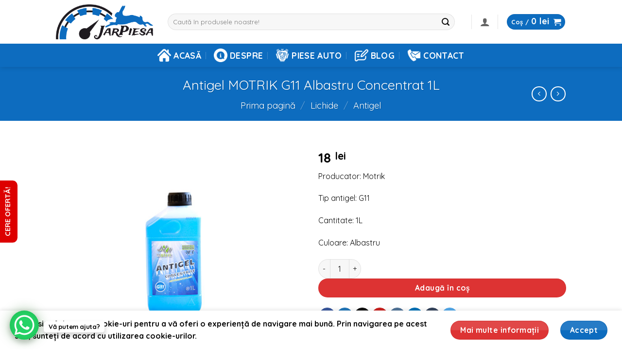

--- FILE ---
content_type: text/html; charset=UTF-8
request_url: https://autojarpiesa.ro/antigel-motrik-g11-albastru-concentrat-1l/
body_size: 34037
content:
<!DOCTYPE html>
<html lang="ro-RO" class="loading-site no-js">
<head>
    
<!-- Google tag (gtag.js) -->
<script async src="https://www.googletagmanager.com/gtag/js?id=G-K43E0RC6BS"></script>
<script>
  window.dataLayer = window.dataLayer || [];
  function gtag(){dataLayer.push(arguments);}
  gtag('js', new Date());

  gtag('config', 'G-K43E0RC6BS');
</script>    
    
    
    
    
<meta name="facebook-domain-verification" content="dytfulr8dxmi9tiodnz0jcg9ft4twp" />    
    


    
<!-- Google Tag Manager -->
<script>(function(w,d,s,l,i){w[l]=w[l]||[];w[l].push({'gtm.start':
new Date().getTime(),event:'gtm.js'});var f=d.getElementsByTagName(s)[0],
j=d.createElement(s),dl=l!='dataLayer'?'&l='+l:'';j.async=true;j.src=
'https://www.googletagmanager.com/gtm.js?id='+i+dl;f.parentNode.insertBefore(j,f);
})(window,document,'script','dataLayer','GTM-WJDJVHS9');</script>
<!-- End Google Tag Manager -->



    
<!-- Event snippet for Achiziție conversion page -->
<script>
  gtag('event', 'conversion', {
      'send_to': 'AW-11140551170/AeiMCNiun5cYEIKkncAp',
      'transaction_id': ''
  });
</script>
    
    
    
    
	<meta charset="UTF-8" />
	<link rel="profile" href="http://gmpg.org/xfn/11" />
	<link rel="pingback" href="https://autojarpiesa.ro/xmlrpc.php" />

					<script>document.documentElement.className = document.documentElement.className + ' yes-js js_active js'</script>
			<script>(function(html){html.className = html.className.replace(/\bno-js\b/,'js')})(document.documentElement);</script>
<meta name='robots' content='index, follow, max-image-preview:large, max-snippet:-1, max-video-preview:-1' />
	<style>img:is([sizes="auto" i], [sizes^="auto," i]) { contain-intrinsic-size: 3000px 1500px }</style>
	<meta name="viewport" content="width=device-width, initial-scale=1" />
	<!-- This site is optimized with the Yoast SEO plugin v26.8 - https://yoast.com/product/yoast-seo-wordpress/ -->
	<title>Antigel MOTRIK G11 Albastru Concentrat 1L &#8226; Auto Jar Piesa</title>
	<link rel="canonical" href="https://autojarpiesa.ro/antigel-motrik-g11-albastru-concentrat-1l/" />
	<meta property="og:locale" content="ro_RO" />
	<meta property="og:type" content="article" />
	<meta property="og:title" content="Antigel MOTRIK G11 Albastru Concentrat 1L &#8226; Auto Jar Piesa" />
	<meta property="og:description" content="Producator: Motrik  Tip antigel: G11  Cantitate: 1L  Culoare: Albastru" />
	<meta property="og:url" content="https://autojarpiesa.ro/antigel-motrik-g11-albastru-concentrat-1l/" />
	<meta property="og:site_name" content="Auto Jar Piesa" />
	<meta property="article:modified_time" content="2025-08-20T08:06:51+00:00" />
	<meta property="og:image" content="https://autojarpiesa.ro/wp-content/uploads/2023/03/Antigel-Motrik-G11-1L.jpg" />
	<meta property="og:image:width" content="600" />
	<meta property="og:image:height" content="600" />
	<meta property="og:image:type" content="image/jpeg" />
	<meta name="twitter:card" content="summary_large_image" />
	<meta name="twitter:label1" content="Timp estimat pentru citire" />
	<meta name="twitter:data1" content="1 minut" />
	<script type="application/ld+json" class="yoast-schema-graph">{"@context":"https://schema.org","@graph":[{"@type":"WebPage","@id":"https://autojarpiesa.ro/antigel-motrik-g11-albastru-concentrat-1l/","url":"https://autojarpiesa.ro/antigel-motrik-g11-albastru-concentrat-1l/","name":"Antigel MOTRIK G11 Albastru Concentrat 1L &#8226; Auto Jar Piesa","isPartOf":{"@id":"https://autojarpiesa.ro/#website"},"primaryImageOfPage":{"@id":"https://autojarpiesa.ro/antigel-motrik-g11-albastru-concentrat-1l/#primaryimage"},"image":{"@id":"https://autojarpiesa.ro/antigel-motrik-g11-albastru-concentrat-1l/#primaryimage"},"thumbnailUrl":"https://autojarpiesa.ro/wp-content/uploads/2023/03/Antigel-Motrik-G11-1L.jpg","datePublished":"2023-03-10T12:32:44+00:00","dateModified":"2025-08-20T08:06:51+00:00","breadcrumb":{"@id":"https://autojarpiesa.ro/antigel-motrik-g11-albastru-concentrat-1l/#breadcrumb"},"inLanguage":"ro-RO","potentialAction":[{"@type":"ReadAction","target":["https://autojarpiesa.ro/antigel-motrik-g11-albastru-concentrat-1l/"]}]},{"@type":"ImageObject","inLanguage":"ro-RO","@id":"https://autojarpiesa.ro/antigel-motrik-g11-albastru-concentrat-1l/#primaryimage","url":"https://autojarpiesa.ro/wp-content/uploads/2023/03/Antigel-Motrik-G11-1L.jpg","contentUrl":"https://autojarpiesa.ro/wp-content/uploads/2023/03/Antigel-Motrik-G11-1L.jpg","width":600,"height":600,"caption":"Antigel Motrik G11 1L"},{"@type":"BreadcrumbList","@id":"https://autojarpiesa.ro/antigel-motrik-g11-albastru-concentrat-1l/#breadcrumb","itemListElement":[{"@type":"ListItem","position":1,"name":"Prima pagină","item":"https://autojarpiesa.ro/"},{"@type":"ListItem","position":2,"name":"Piese auto","item":"https://autojarpiesa.ro/piese-auto/"},{"@type":"ListItem","position":3,"name":"Antigel MOTRIK G11 Albastru Concentrat 1L"}]},{"@type":"WebSite","@id":"https://autojarpiesa.ro/#website","url":"https://autojarpiesa.ro/","name":"Auto Jar Piesa","description":"","publisher":{"@id":"https://autojarpiesa.ro/#organization"},"potentialAction":[{"@type":"SearchAction","target":{"@type":"EntryPoint","urlTemplate":"https://autojarpiesa.ro/?s={search_term_string}"},"query-input":{"@type":"PropertyValueSpecification","valueRequired":true,"valueName":"search_term_string"}}],"inLanguage":"ro-RO"},{"@type":"Organization","@id":"https://autojarpiesa.ro/#organization","name":"Auto Jar Piesa","url":"https://autojarpiesa.ro/","logo":{"@type":"ImageObject","inLanguage":"ro-RO","@id":"https://autojarpiesa.ro/#/schema/logo/image/","url":"https://i0.wp.com/autojarpiesa.ro/wp-content/uploads/2023/03/logo-social.jpg?fit=1500%2C1500&ssl=1","contentUrl":"https://i0.wp.com/autojarpiesa.ro/wp-content/uploads/2023/03/logo-social.jpg?fit=1500%2C1500&ssl=1","width":1500,"height":1500,"caption":"Auto Jar Piesa"},"image":{"@id":"https://autojarpiesa.ro/#/schema/logo/image/"}}]}</script>
	<!-- / Yoast SEO plugin. -->


<link rel='dns-prefetch' href='//www.googletagmanager.com' />
<link rel='dns-prefetch' href='//capi-automation.s3.us-east-2.amazonaws.com' />
<link rel='dns-prefetch' href='//fonts.googleapis.com' />
<link href='https://fonts.gstatic.com' crossorigin rel='preconnect' />
<link rel='prefetch' href='https://autojarpiesa.ro/wp-content/themes/flatsome/assets/js/flatsome.js?ver=e2eddd6c228105dac048' />
<link rel='prefetch' href='https://autojarpiesa.ro/wp-content/themes/flatsome/assets/js/chunk.slider.js?ver=3.20.3' />
<link rel='prefetch' href='https://autojarpiesa.ro/wp-content/themes/flatsome/assets/js/chunk.popups.js?ver=3.20.3' />
<link rel='prefetch' href='https://autojarpiesa.ro/wp-content/themes/flatsome/assets/js/chunk.tooltips.js?ver=3.20.3' />
<link rel='prefetch' href='https://autojarpiesa.ro/wp-content/themes/flatsome/assets/js/woocommerce.js?ver=1c9be63d628ff7c3ff4c' />
<link rel="alternate" type="application/rss+xml" title="Auto Jar Piesa &raquo; Flux" href="https://autojarpiesa.ro/feed/" />
<link rel="alternate" type="application/rss+xml" title="Auto Jar Piesa &raquo; Flux comentarii" href="https://autojarpiesa.ro/comments/feed/" />
<link rel="alternate" type="application/rss+xml" title="Flux comentarii Auto Jar Piesa &raquo; Antigel MOTRIK G11 Albastru Concentrat 1L" href="https://autojarpiesa.ro/antigel-motrik-g11-albastru-concentrat-1l/feed/" />
<script type="text/javascript">
/* <![CDATA[ */
window._wpemojiSettings = {"baseUrl":"https:\/\/s.w.org\/images\/core\/emoji\/16.0.1\/72x72\/","ext":".png","svgUrl":"https:\/\/s.w.org\/images\/core\/emoji\/16.0.1\/svg\/","svgExt":".svg","source":{"concatemoji":"https:\/\/autojarpiesa.ro\/wp-includes\/js\/wp-emoji-release.min.js?ver=6.8.3"}};
/*! This file is auto-generated */
!function(s,n){var o,i,e;function c(e){try{var t={supportTests:e,timestamp:(new Date).valueOf()};sessionStorage.setItem(o,JSON.stringify(t))}catch(e){}}function p(e,t,n){e.clearRect(0,0,e.canvas.width,e.canvas.height),e.fillText(t,0,0);var t=new Uint32Array(e.getImageData(0,0,e.canvas.width,e.canvas.height).data),a=(e.clearRect(0,0,e.canvas.width,e.canvas.height),e.fillText(n,0,0),new Uint32Array(e.getImageData(0,0,e.canvas.width,e.canvas.height).data));return t.every(function(e,t){return e===a[t]})}function u(e,t){e.clearRect(0,0,e.canvas.width,e.canvas.height),e.fillText(t,0,0);for(var n=e.getImageData(16,16,1,1),a=0;a<n.data.length;a++)if(0!==n.data[a])return!1;return!0}function f(e,t,n,a){switch(t){case"flag":return n(e,"\ud83c\udff3\ufe0f\u200d\u26a7\ufe0f","\ud83c\udff3\ufe0f\u200b\u26a7\ufe0f")?!1:!n(e,"\ud83c\udde8\ud83c\uddf6","\ud83c\udde8\u200b\ud83c\uddf6")&&!n(e,"\ud83c\udff4\udb40\udc67\udb40\udc62\udb40\udc65\udb40\udc6e\udb40\udc67\udb40\udc7f","\ud83c\udff4\u200b\udb40\udc67\u200b\udb40\udc62\u200b\udb40\udc65\u200b\udb40\udc6e\u200b\udb40\udc67\u200b\udb40\udc7f");case"emoji":return!a(e,"\ud83e\udedf")}return!1}function g(e,t,n,a){var r="undefined"!=typeof WorkerGlobalScope&&self instanceof WorkerGlobalScope?new OffscreenCanvas(300,150):s.createElement("canvas"),o=r.getContext("2d",{willReadFrequently:!0}),i=(o.textBaseline="top",o.font="600 32px Arial",{});return e.forEach(function(e){i[e]=t(o,e,n,a)}),i}function t(e){var t=s.createElement("script");t.src=e,t.defer=!0,s.head.appendChild(t)}"undefined"!=typeof Promise&&(o="wpEmojiSettingsSupports",i=["flag","emoji"],n.supports={everything:!0,everythingExceptFlag:!0},e=new Promise(function(e){s.addEventListener("DOMContentLoaded",e,{once:!0})}),new Promise(function(t){var n=function(){try{var e=JSON.parse(sessionStorage.getItem(o));if("object"==typeof e&&"number"==typeof e.timestamp&&(new Date).valueOf()<e.timestamp+604800&&"object"==typeof e.supportTests)return e.supportTests}catch(e){}return null}();if(!n){if("undefined"!=typeof Worker&&"undefined"!=typeof OffscreenCanvas&&"undefined"!=typeof URL&&URL.createObjectURL&&"undefined"!=typeof Blob)try{var e="postMessage("+g.toString()+"("+[JSON.stringify(i),f.toString(),p.toString(),u.toString()].join(",")+"));",a=new Blob([e],{type:"text/javascript"}),r=new Worker(URL.createObjectURL(a),{name:"wpTestEmojiSupports"});return void(r.onmessage=function(e){c(n=e.data),r.terminate(),t(n)})}catch(e){}c(n=g(i,f,p,u))}t(n)}).then(function(e){for(var t in e)n.supports[t]=e[t],n.supports.everything=n.supports.everything&&n.supports[t],"flag"!==t&&(n.supports.everythingExceptFlag=n.supports.everythingExceptFlag&&n.supports[t]);n.supports.everythingExceptFlag=n.supports.everythingExceptFlag&&!n.supports.flag,n.DOMReady=!1,n.readyCallback=function(){n.DOMReady=!0}}).then(function(){return e}).then(function(){var e;n.supports.everything||(n.readyCallback(),(e=n.source||{}).concatemoji?t(e.concatemoji):e.wpemoji&&e.twemoji&&(t(e.twemoji),t(e.wpemoji)))}))}((window,document),window._wpemojiSettings);
/* ]]> */
</script>
<style id='wp-emoji-styles-inline-css' type='text/css'>

	img.wp-smiley, img.emoji {
		display: inline !important;
		border: none !important;
		box-shadow: none !important;
		height: 1em !important;
		width: 1em !important;
		margin: 0 0.07em !important;
		vertical-align: -0.1em !important;
		background: none !important;
		padding: 0 !important;
	}
</style>
<style id='wp-block-library-inline-css' type='text/css'>
:root{--wp-admin-theme-color:#007cba;--wp-admin-theme-color--rgb:0,124,186;--wp-admin-theme-color-darker-10:#006ba1;--wp-admin-theme-color-darker-10--rgb:0,107,161;--wp-admin-theme-color-darker-20:#005a87;--wp-admin-theme-color-darker-20--rgb:0,90,135;--wp-admin-border-width-focus:2px;--wp-block-synced-color:#7a00df;--wp-block-synced-color--rgb:122,0,223;--wp-bound-block-color:var(--wp-block-synced-color)}@media (min-resolution:192dpi){:root{--wp-admin-border-width-focus:1.5px}}.wp-element-button{cursor:pointer}:root{--wp--preset--font-size--normal:16px;--wp--preset--font-size--huge:42px}:root .has-very-light-gray-background-color{background-color:#eee}:root .has-very-dark-gray-background-color{background-color:#313131}:root .has-very-light-gray-color{color:#eee}:root .has-very-dark-gray-color{color:#313131}:root .has-vivid-green-cyan-to-vivid-cyan-blue-gradient-background{background:linear-gradient(135deg,#00d084,#0693e3)}:root .has-purple-crush-gradient-background{background:linear-gradient(135deg,#34e2e4,#4721fb 50%,#ab1dfe)}:root .has-hazy-dawn-gradient-background{background:linear-gradient(135deg,#faaca8,#dad0ec)}:root .has-subdued-olive-gradient-background{background:linear-gradient(135deg,#fafae1,#67a671)}:root .has-atomic-cream-gradient-background{background:linear-gradient(135deg,#fdd79a,#004a59)}:root .has-nightshade-gradient-background{background:linear-gradient(135deg,#330968,#31cdcf)}:root .has-midnight-gradient-background{background:linear-gradient(135deg,#020381,#2874fc)}.has-regular-font-size{font-size:1em}.has-larger-font-size{font-size:2.625em}.has-normal-font-size{font-size:var(--wp--preset--font-size--normal)}.has-huge-font-size{font-size:var(--wp--preset--font-size--huge)}.has-text-align-center{text-align:center}.has-text-align-left{text-align:left}.has-text-align-right{text-align:right}#end-resizable-editor-section{display:none}.aligncenter{clear:both}.items-justified-left{justify-content:flex-start}.items-justified-center{justify-content:center}.items-justified-right{justify-content:flex-end}.items-justified-space-between{justify-content:space-between}.screen-reader-text{border:0;clip-path:inset(50%);height:1px;margin:-1px;overflow:hidden;padding:0;position:absolute;width:1px;word-wrap:normal!important}.screen-reader-text:focus{background-color:#ddd;clip-path:none;color:#444;display:block;font-size:1em;height:auto;left:5px;line-height:normal;padding:15px 23px 14px;text-decoration:none;top:5px;width:auto;z-index:100000}html :where(.has-border-color){border-style:solid}html :where([style*=border-top-color]){border-top-style:solid}html :where([style*=border-right-color]){border-right-style:solid}html :where([style*=border-bottom-color]){border-bottom-style:solid}html :where([style*=border-left-color]){border-left-style:solid}html :where([style*=border-width]){border-style:solid}html :where([style*=border-top-width]){border-top-style:solid}html :where([style*=border-right-width]){border-right-style:solid}html :where([style*=border-bottom-width]){border-bottom-style:solid}html :where([style*=border-left-width]){border-left-style:solid}html :where(img[class*=wp-image-]){height:auto;max-width:100%}:where(figure){margin:0 0 1em}html :where(.is-position-sticky){--wp-admin--admin-bar--position-offset:var(--wp-admin--admin-bar--height,0px)}@media screen and (max-width:600px){html :where(.is-position-sticky){--wp-admin--admin-bar--position-offset:0px}}
</style>
<link rel='stylesheet' id='contact-form-7-css' href='https://autojarpiesa.ro/wp-content/plugins/contact-form-7/includes/css/styles.css?ver=6.1.4' type='text/css' media='all' />
<link rel='stylesheet' id='photoswipe-css' href='https://autojarpiesa.ro/wp-content/plugins/woocommerce/assets/css/photoswipe/photoswipe.min.css?ver=10.4.3' type='text/css' media='all' />
<link rel='stylesheet' id='photoswipe-default-skin-css' href='https://autojarpiesa.ro/wp-content/plugins/woocommerce/assets/css/photoswipe/default-skin/default-skin.min.css?ver=10.4.3' type='text/css' media='all' />
<style id='woocommerce-inline-inline-css' type='text/css'>
.woocommerce form .form-row .required { visibility: visible; }
</style>
<link rel='stylesheet' id='flatsome-woocommerce-wishlist-css' href='https://autojarpiesa.ro/wp-content/themes/flatsome/inc/integrations/wc-yith-wishlist/wishlist.css?ver=3.20.3' type='text/css' media='all' />
<link rel='stylesheet' id='flatsome-main-css' href='https://autojarpiesa.ro/wp-content/themes/flatsome/assets/css/flatsome.css?ver=3.20.3' type='text/css' media='all' />
<style id='flatsome-main-inline-css' type='text/css'>
@font-face {
				font-family: "fl-icons";
				font-display: block;
				src: url(https://autojarpiesa.ro/wp-content/themes/flatsome/assets/css/icons/fl-icons.eot?v=3.20.3);
				src:
					url(https://autojarpiesa.ro/wp-content/themes/flatsome/assets/css/icons/fl-icons.eot#iefix?v=3.20.3) format("embedded-opentype"),
					url(https://autojarpiesa.ro/wp-content/themes/flatsome/assets/css/icons/fl-icons.woff2?v=3.20.3) format("woff2"),
					url(https://autojarpiesa.ro/wp-content/themes/flatsome/assets/css/icons/fl-icons.ttf?v=3.20.3) format("truetype"),
					url(https://autojarpiesa.ro/wp-content/themes/flatsome/assets/css/icons/fl-icons.woff?v=3.20.3) format("woff"),
					url(https://autojarpiesa.ro/wp-content/themes/flatsome/assets/css/icons/fl-icons.svg?v=3.20.3#fl-icons) format("svg");
			}
</style>
<link rel='stylesheet' id='flatsome-shop-css' href='https://autojarpiesa.ro/wp-content/themes/flatsome/assets/css/flatsome-shop.css?ver=3.20.3' type='text/css' media='all' />
<link rel='stylesheet' id='flatsome-style-css' href='https://autojarpiesa.ro/wp-content/themes/flatsome-child/style.css?ver=3.0' type='text/css' media='all' />
<link rel='stylesheet' id='flatsome-googlefonts-css' href='//fonts.googleapis.com/css?family=Quicksand%3Aregular%2Cregular%2Cregular%2C700%2Cregular&#038;display=swap&#038;ver=3.9' type='text/css' media='all' />
<script type="text/javascript">
            window._nslDOMReady = (function () {
                const executedCallbacks = new Set();
            
                return function (callback) {
                    /**
                    * Third parties might dispatch DOMContentLoaded events, so we need to ensure that we only run our callback once!
                    */
                    if (executedCallbacks.has(callback)) return;
            
                    const wrappedCallback = function () {
                        if (executedCallbacks.has(callback)) return;
                        executedCallbacks.add(callback);
                        callback();
                    };
            
                    if (document.readyState === "complete" || document.readyState === "interactive") {
                        wrappedCallback();
                    } else {
                        document.addEventListener("DOMContentLoaded", wrappedCallback);
                    }
                };
            })();
        </script><script type="text/javascript" id="woocommerce-google-analytics-integration-gtag-js-after">
/* <![CDATA[ */
/* Google Analytics for WooCommerce (gtag.js) */
					window.dataLayer = window.dataLayer || [];
					function gtag(){dataLayer.push(arguments);}
					// Set up default consent state.
					for ( const mode of [{"analytics_storage":"denied","ad_storage":"denied","ad_user_data":"denied","ad_personalization":"denied","region":["AT","BE","BG","HR","CY","CZ","DK","EE","FI","FR","DE","GR","HU","IS","IE","IT","LV","LI","LT","LU","MT","NL","NO","PL","PT","RO","SK","SI","ES","SE","GB","CH"]}] || [] ) {
						gtag( "consent", "default", { "wait_for_update": 500, ...mode } );
					}
					gtag("js", new Date());
					gtag("set", "developer_id.dOGY3NW", true);
					gtag("config", "G-K43E0RC6BS", {"track_404":true,"allow_google_signals":true,"logged_in":false,"linker":{"domains":[],"allow_incoming":false},"custom_map":{"dimension1":"logged_in"}});
/* ]]> */
</script>
<script type="text/javascript" src="https://autojarpiesa.ro/wp-includes/js/jquery/jquery.min.js?ver=3.7.1" id="jquery-core-js"></script>
<script type="text/javascript" src="https://autojarpiesa.ro/wp-includes/js/jquery/jquery-migrate.min.js?ver=3.4.1" id="jquery-migrate-js"></script>
<script type="text/javascript" src="https://autojarpiesa.ro/wp-content/plugins/woocommerce/assets/js/jquery-blockui/jquery.blockUI.min.js?ver=2.7.0-wc.10.4.3" id="wc-jquery-blockui-js" data-wp-strategy="defer"></script>
<script type="text/javascript" id="wc-add-to-cart-js-extra">
/* <![CDATA[ */
var wc_add_to_cart_params = {"ajax_url":"\/wp-admin\/admin-ajax.php","wc_ajax_url":"\/?wc-ajax=%%endpoint%%","i18n_view_cart":"Vezi co\u0219ul","cart_url":"https:\/\/autojarpiesa.ro\/cos\/","is_cart":"","cart_redirect_after_add":"no"};
/* ]]> */
</script>
<script type="text/javascript" src="https://autojarpiesa.ro/wp-content/plugins/woocommerce/assets/js/frontend/add-to-cart.min.js?ver=10.4.3" id="wc-add-to-cart-js" defer="defer" data-wp-strategy="defer"></script>
<script type="text/javascript" src="https://autojarpiesa.ro/wp-content/plugins/woocommerce/assets/js/photoswipe/photoswipe.min.js?ver=4.1.1-wc.10.4.3" id="wc-photoswipe-js" defer="defer" data-wp-strategy="defer"></script>
<script type="text/javascript" src="https://autojarpiesa.ro/wp-content/plugins/woocommerce/assets/js/photoswipe/photoswipe-ui-default.min.js?ver=4.1.1-wc.10.4.3" id="wc-photoswipe-ui-default-js" defer="defer" data-wp-strategy="defer"></script>
<script type="text/javascript" id="wc-single-product-js-extra">
/* <![CDATA[ */
var wc_single_product_params = {"i18n_required_rating_text":"Te rog selecteaz\u0103 o evaluare","i18n_rating_options":["Una din 5 stele","2 din 5 stele","3 din 5 stele","4 din 5 stele","5 din 5 stele"],"i18n_product_gallery_trigger_text":"Vezi galeria cu imagini pe ecran \u00eentreg","review_rating_required":"yes","flexslider":{"rtl":false,"animation":"slide","smoothHeight":true,"directionNav":false,"controlNav":"thumbnails","slideshow":false,"animationSpeed":500,"animationLoop":false,"allowOneSlide":false},"zoom_enabled":"","zoom_options":[],"photoswipe_enabled":"1","photoswipe_options":{"shareEl":false,"closeOnScroll":false,"history":false,"hideAnimationDuration":0,"showAnimationDuration":0},"flexslider_enabled":""};
/* ]]> */
</script>
<script type="text/javascript" src="https://autojarpiesa.ro/wp-content/plugins/woocommerce/assets/js/frontend/single-product.min.js?ver=10.4.3" id="wc-single-product-js" defer="defer" data-wp-strategy="defer"></script>
<script type="text/javascript" src="https://autojarpiesa.ro/wp-content/plugins/woocommerce/assets/js/js-cookie/js.cookie.min.js?ver=2.1.4-wc.10.4.3" id="wc-js-cookie-js" data-wp-strategy="defer"></script>

<!-- Google tag (gtag.js) snippet added by Site Kit -->
<!-- Google Analytics snippet added by Site Kit -->
<script type="text/javascript" src="https://www.googletagmanager.com/gtag/js?id=G-K43E0RC6BS" id="google_gtagjs-js" async></script>
<script type="text/javascript" id="google_gtagjs-js-after">
/* <![CDATA[ */
window.dataLayer = window.dataLayer || [];function gtag(){dataLayer.push(arguments);}
gtag("set","linker",{"domains":["autojarpiesa.ro"]});
gtag("js", new Date());
gtag("set", "developer_id.dZTNiMT", true);
gtag("config", "G-K43E0RC6BS");
/* ]]> */
</script>
<link rel="https://api.w.org/" href="https://autojarpiesa.ro/wp-json/" /><link rel="alternate" title="JSON" type="application/json" href="https://autojarpiesa.ro/wp-json/wp/v2/product/786" /><link rel="EditURI" type="application/rsd+xml" title="RSD" href="https://autojarpiesa.ro/xmlrpc.php?rsd" />
<meta name="generator" content="WordPress 6.8.3" />
<meta name="generator" content="WooCommerce 10.4.3" />
<link rel='shortlink' href='https://autojarpiesa.ro/?p=786' />
<link rel="alternate" title="oEmbed (JSON)" type="application/json+oembed" href="https://autojarpiesa.ro/wp-json/oembed/1.0/embed?url=https%3A%2F%2Fautojarpiesa.ro%2Fantigel-motrik-g11-albastru-concentrat-1l%2F" />
<link rel="alternate" title="oEmbed (XML)" type="text/xml+oembed" href="https://autojarpiesa.ro/wp-json/oembed/1.0/embed?url=https%3A%2F%2Fautojarpiesa.ro%2Fantigel-motrik-g11-albastru-concentrat-1l%2F&#038;format=xml" />
<meta name="generator" content="Site Kit by Google 1.171.0" />    <style type="text/css">
        #showLockerDetails{
            font-size: 13px; 
            font-weight: bold;
            line-height: 22px;
        }
        .shipping-pickup-store td .title {
            float: left;
            line-height: 30px;
        }
        .shipping-pickup-store td span.text {
            float: right;
        }
        .shipping-pickup-store td span.description {
            clear: both;
        }
        .shipping-pickup-store td > span:not([class*="select"]) {
            display: block;
            font-size: 11px;
            font-weight: normal;
            line-height: 1.3;
            margin-bottom: 0;
            padding: 6px 0;
            text-align: justify;
        }

        [aria-labelledby="select2-shipping-pickup-store-select-container"]{
            height: 100% !important;
        }
        #locker_name, #locker_address{
            width:100%;
            border:0;
            pointer-events: none;
            resize: none;
        }
        #select2-shipping-pickup-store-select-container{
            word-wrap: break-word !important;
            text-overflow: inherit !important;
            white-space: normal !important;
        }

        #select2-shipping-pickup-store-select-results{
            max-height: 250px;
            overflow-y: auto;
            font-size: 12px;
        }
    </style>
    <!-- Google site verification - Google for WooCommerce -->
<meta name="google-site-verification" content="1Wz7Ji3A6FfSYTCWF0PVZNtJQoU3HJmlTTeTa7PJi5U" />
	<noscript><style>.woocommerce-product-gallery{ opacity: 1 !important; }</style></noscript>
				<script  type="text/javascript">
				!function(f,b,e,v,n,t,s){if(f.fbq)return;n=f.fbq=function(){n.callMethod?
					n.callMethod.apply(n,arguments):n.queue.push(arguments)};if(!f._fbq)f._fbq=n;
					n.push=n;n.loaded=!0;n.version='2.0';n.queue=[];t=b.createElement(e);t.async=!0;
					t.src=v;s=b.getElementsByTagName(e)[0];s.parentNode.insertBefore(t,s)}(window,
					document,'script','https://connect.facebook.net/en_US/fbevents.js');
			</script>
			<!-- WooCommerce Facebook Integration Begin -->
			<script  type="text/javascript">

				fbq('init', '2155426907989567', {}, {
    "agent": "woocommerce_0-10.4.3-3.5.15"
});

				document.addEventListener( 'DOMContentLoaded', function() {
					// Insert placeholder for events injected when a product is added to the cart through AJAX.
					document.body.insertAdjacentHTML( 'beforeend', '<div class=\"wc-facebook-pixel-event-placeholder\"></div>' );
				}, false );

			</script>
			<!-- WooCommerce Facebook Integration End -->
			
<style type='text/css'>
/* START Styles Simple Side Tab v2.2.2 */
#rum_sst_tab {
    font-family: &quot;Lucida Sans Unicode&quot;, &quot;Lucida Grande&quot;, sans-serif;
    top: 500px;
    background-color: #dd0000;
    color: #ffffff;
    border-style: solid;
    border-width: 0px;
}

#rum_sst_tab:hover {
    background-color: #dd0000;
}
.rum_sst_contents {
    position:fixed;
    margin:0;
    padding:6px 13px 8px 13px;
    text-decoration:none;
    text-align:center;
    font-size:15px;
    font-weight:bold;
    border-style:solid;
    display:block;
    z-index:100000;
}
.rum_sst_left {
    left:-2px;
    cursor: pointer;
    -webkit-transform-origin:0 0;
    -moz-transform-origin:0 0;
    -o-transform-origin:0 0;
    -ms-transform-origin:0 0;
    -webkit-transform:rotate(270deg);
    -moz-transform:rotate(270deg);
    -ms-transform:rotate(270deg);
    -o-transform:rotate(270deg);
    transform:rotate(270deg);
    -moz-border-radius-bottomright:10px;
    border-bottom-right-radius:10px;
    -moz-border-radius-bottomleft:10px;
    border-bottom-left-radius:10px;
}
.rum_sst_right {
    right:-1px;
    cursor: pointer;
    -webkit-transform-origin:100% 100%;
    -moz-transform-origin:100% 100%;
    -o-transform-origin:100% 100%;
    -ms-transform-origin:100% 100%;
    -webkit-transform:rotate(-90deg);
    -moz-transform:rotate(-90deg);
    -ms-transform:rotate(-90deg);
    -o-transform:rotate(-90deg);
    transform:rotate(-90deg);
    -moz-border-radius-topright:10px;
    border-top-right-radius:10px;
    -moz-border-radius-topleft:10px;
    border-top-left-radius:10px;
}
.rum_sst_right.less-ie-9 {
    right:-120px;
    filter: progid:DXImageTransform.Microsoft.BasicImage(rotation=1);
}
.rum_sst_left.less-ie-9 {
    filter: progid:DXImageTransform.Microsoft.BasicImage(rotation=3);
}
/* END Styles Simple Side Tab */
</style>
<link rel="icon" href="https://autojarpiesa.ro/wp-content/uploads/2023/03/cropped-favicon-32x32.png" sizes="32x32" />
<link rel="icon" href="https://autojarpiesa.ro/wp-content/uploads/2023/03/cropped-favicon-192x192.png" sizes="192x192" />
<link rel="apple-touch-icon" href="https://autojarpiesa.ro/wp-content/uploads/2023/03/cropped-favicon-180x180.png" />
<meta name="msapplication-TileImage" content="https://autojarpiesa.ro/wp-content/uploads/2023/03/cropped-favicon-270x270.png" />
<style id="custom-css" type="text/css">:root {--primary-color: #0d6cbf;--fs-color-primary: #0d6cbf;--fs-color-secondary: #dd3333;--fs-color-success: #627D47;--fs-color-alert: #b20000;--fs-color-base: #0a0a0a;--fs-experimental-link-color: #334862;--fs-experimental-link-color-hover: #111;}.tooltipster-base {--tooltip-color: #fff;--tooltip-bg-color: #000;}.off-canvas-right .mfp-content, .off-canvas-left .mfp-content {--drawer-width: 300px;}.off-canvas .mfp-content.off-canvas-cart {--drawer-width: 360px;}.header-main{height: 90px}#logo img{max-height: 90px}#logo{width:200px;}#logo img{padding:2px 0;}#logo a{max-width:200pxpx;}.stuck #logo img{padding:2px 0;}.header-bottom{min-height: 33px}.header-top{min-height: 30px}.transparent .header-main{height: 90px}.transparent #logo img{max-height: 90px}.has-transparent + .page-title:first-of-type,.has-transparent + #main > .page-title,.has-transparent + #main > div > .page-title,.has-transparent + #main .page-header-wrapper:first-of-type .page-title{padding-top: 140px;}.header.show-on-scroll,.stuck .header-main{height:80px!important}.stuck #logo img{max-height: 80px!important}.search-form{ width: 95%;}.header-bottom {background-color: #0d6cbf}.header-main .nav > li > a{line-height: 16px }.stuck .header-main .nav > li > a{line-height: 50px }.header-bottom-nav > li > a{line-height: 22px }@media (max-width: 549px) {.header-main{height: 80px}#logo img{max-height: 80px}}.main-menu-overlay{background-color: #0066bf}h1,h2,h3,h4,h5,h6,.heading-font{color: #0a0a0a;}body{font-size: 100%;}body{font-family: Quicksand, sans-serif;}body {font-weight: 400;font-style: normal;}.nav > li > a {font-family: Quicksand, sans-serif;}.mobile-sidebar-levels-2 .nav > li > ul > li > a {font-family: Quicksand, sans-serif;}.nav > li > a,.mobile-sidebar-levels-2 .nav > li > ul > li > a {font-weight: 700;font-style: normal;}h1,h2,h3,h4,h5,h6,.heading-font, .off-canvas-center .nav-sidebar.nav-vertical > li > a{font-family: Quicksand, sans-serif;}h1,h2,h3,h4,h5,h6,.heading-font,.banner h1,.banner h2 {font-weight: 400;font-style: normal;}.alt-font{font-family: Quicksand, sans-serif;}.alt-font {font-weight: 400!important;font-style: normal!important;}.breadcrumbs{text-transform: none;}button,.button{text-transform: none;}.section-title span{text-transform: none;}h3.widget-title,span.widget-title{text-transform: none;}.header:not(.transparent) .header-bottom-nav.nav > li > a{color: #ffffff;}.header:not(.transparent) .header-bottom-nav.nav > li > a:hover,.header:not(.transparent) .header-bottom-nav.nav > li.active > a,.header:not(.transparent) .header-bottom-nav.nav > li.current > a,.header:not(.transparent) .header-bottom-nav.nav > li > a.active,.header:not(.transparent) .header-bottom-nav.nav > li > a.current{color: #ffffff;}.header-bottom-nav.nav-line-bottom > li > a:before,.header-bottom-nav.nav-line-grow > li > a:before,.header-bottom-nav.nav-line > li > a:before,.header-bottom-nav.nav-box > li > a:hover,.header-bottom-nav.nav-box > li.active > a,.header-bottom-nav.nav-pills > li > a:hover,.header-bottom-nav.nav-pills > li.active > a{color:#FFF!important;background-color: #ffffff;}.shop-page-title.featured-title .title-overlay{background-color: #0d6cbf;}.current .breadcrumb-step, [data-icon-label]:after, .button#place_order,.button.checkout,.checkout-button,.single_add_to_cart_button.button, .sticky-add-to-cart-select-options-button{background-color: #dd3333!important }.has-equal-box-heights .box-image {padding-top: 100%;}.badge-inner.on-sale{background-color: #dd3333}.star-rating span:before,.star-rating:before, .woocommerce-page .star-rating:before, .stars a:hover:after, .stars a.active:after{color: #f6f60d}input[type='submit'], input[type="button"], button:not(.icon), .button:not(.icon){border-radius: 90px!important}.shop-page-title.featured-title .title-bg{ background-image: url(https://autojarpiesa.ro/wp-content/uploads/2023/03/Antigel-Motrik-G11-1L.jpg)!important;}@media screen and (min-width: 550px){.products .box-vertical .box-image{min-width: 600px!important;width: 600px!important;}}.footer-1{background-color: #0d6cbf}.footer-2{background-color: #0d6cbf}.absolute-footer, html{background-color: #ffffff}button[name='update_cart'] { display: none; }.nav-vertical-fly-out > li + li {border-top-width: 1px; border-top-style: solid;}.label-new.menu-item > a:after{content:"Nou";}.label-hot.menu-item > a:after{content:"Fierbinte";}.label-sale.menu-item > a:after{content:"Vânzare";}.label-popular.menu-item > a:after{content:"Popular";}</style>		<style type="text/css" id="wp-custom-css">
			p.price .woocommerce-Price-amount.amount{
color:#000000!important;
font-size: 28px !important;
}

.woocommerce-Price-amount.amount { 
	font-size: 18px;
  color: #000000;
},


		</style>
		</head>

<body class="wp-singular product-template-default single single-product postid-786 wp-theme-flatsome wp-child-theme-flatsome-child theme-flatsome woocommerce woocommerce-page woocommerce-no-js header-shadow lightbox nav-dropdown-has-arrow nav-dropdown-has-shadow nav-dropdown-has-border parallax-mobile">


<a class="skip-link screen-reader-text" href="#main">Sari la conținut</a>

<div id="wrapper">

	
	<header id="header" class="header has-sticky sticky-jump">
		<div class="header-wrapper">
			<div id="masthead" class="header-main has-sticky-logo">
      <div class="header-inner flex-row container logo-left medium-logo-center" role="navigation">

          <!-- Logo -->
          <div id="logo" class="flex-col logo">
            
<!-- Header logo -->
<a href="https://autojarpiesa.ro" title="Auto Jar Piesa" rel="home">
		<img width="1020" height="371" src="https://autojarpiesa.ro/wp-content/uploads/2023/03/Logo-Auto-Jar-Piesa.png" class="header-logo-sticky" alt="Auto Jar Piesa"/><img width="1020" height="371" src="https://autojarpiesa.ro/wp-content/uploads/2023/03/Logo-Auto-Jar-Piesa.png" class="header_logo header-logo" alt="Auto Jar Piesa"/><img  width="1020" height="371" src="https://autojarpiesa.ro/wp-content/uploads/2023/03/Logo-Auto-Jar-Piesa.png" class="header-logo-dark" alt="Auto Jar Piesa"/></a>
          </div>

          <!-- Mobile Left Elements -->
          <div class="flex-col show-for-medium flex-left">
            <ul class="mobile-nav nav nav-left ">
              <li class="nav-icon has-icon">
	<div class="header-button">		<a href="#" class="icon primary button circle is-small" data-open="#main-menu" data-pos="center" data-bg="main-menu-overlay" data-color="dark" role="button" aria-label="Meniu" aria-controls="main-menu" aria-expanded="false" aria-haspopup="dialog" data-flatsome-role-button>
			<i class="icon-menu" aria-hidden="true"></i>					</a>
	 </div> </li>
            </ul>
          </div>

          <!-- Left Elements -->
          <div class="flex-col hide-for-medium flex-left
            flex-grow">
            <ul class="header-nav header-nav-main nav nav-left  nav-line-bottom nav-size-xlarge nav-spacing-medium nav-uppercase nav-prompts-overlay" >
              <li class="header-search-form search-form html relative has-icon">
	<div class="header-search-form-wrapper">
		<div class="searchform-wrapper ux-search-box relative form-flat is-normal"><form role="search" method="get" class="searchform" action="https://autojarpiesa.ro/">
	<div class="flex-row relative">
						<div class="flex-col flex-grow">
			<label class="screen-reader-text" for="woocommerce-product-search-field-0">Caută după:</label>
			<input type="search" id="woocommerce-product-search-field-0" class="search-field mb-0" placeholder="Caută în produsele noastre!" value="" name="s" />
			<input type="hidden" name="post_type" value="product" />
					</div>
		<div class="flex-col">
			<button type="submit" value="Caută" class="ux-search-submit submit-button secondary button  icon mb-0" aria-label="Trimite">
				<i class="icon-search" aria-hidden="true"></i>			</button>
		</div>
	</div>
	<div class="live-search-results text-left z-top"></div>
</form>
</div>	</div>
</li>
            </ul>
          </div>

          <!-- Right Elements -->
          <div class="flex-col hide-for-medium flex-right">
            <ul class="header-nav header-nav-main nav nav-right  nav-line-bottom nav-size-xlarge nav-spacing-medium nav-uppercase nav-prompts-overlay">
              <li class="header-divider"></li>
<li class="account-item has-icon">

	<a href="https://autojarpiesa.ro/contul-meu/" class="nav-top-link nav-top-not-logged-in is-small" title="Autentificare" role="button" data-open="#login-form-popup" aria-label="Autentificare" aria-controls="login-form-popup" aria-expanded="false" aria-haspopup="dialog" data-flatsome-role-button>
		<i class="icon-user" aria-hidden="true"></i>	</a>




</li>
<li class="header-divider"></li><li class="cart-item has-icon">
<div class="header-button">
<a href="https://autojarpiesa.ro/cos/" class="header-cart-link nav-top-link icon primary button circle is-small off-canvas-toggle" title="Coș" aria-label="Vezi coșul" aria-expanded="false" aria-haspopup="dialog" role="button" data-open="#cart-popup" data-class="off-canvas-cart" data-pos="right" aria-controls="cart-popup" data-flatsome-role-button>

<span class="header-cart-title">
   Coș   /      <span class="cart-price"><span class="woocommerce-Price-amount amount"><bdi>0&nbsp;<span class="woocommerce-Price-currencySymbol">lei</span></bdi></span></span>
  </span>

    <i class="icon-shopping-cart" aria-hidden="true" data-icon-label="0"></i>  </a>
</div>


  <!-- Cart Sidebar Popup -->
  <div id="cart-popup" class="mfp-hide">
  <div class="cart-popup-inner inner-padding cart-popup-inner--sticky">
      <div class="cart-popup-title text-center">
          <span class="heading-font uppercase">Coș</span>
          <div class="is-divider"></div>
      </div>
	  <div class="widget_shopping_cart">
		  <div class="widget_shopping_cart_content">
			  

	<div class="ux-mini-cart-empty flex flex-row-col text-center pt pb">
				<div class="ux-mini-cart-empty-icon">
			<svg aria-hidden="true" xmlns="http://www.w3.org/2000/svg" viewBox="0 0 17 19" style="opacity:.1;height:80px;">
				<path d="M8.5 0C6.7 0 5.3 1.2 5.3 2.7v2H2.1c-.3 0-.6.3-.7.7L0 18.2c0 .4.2.8.6.8h15.7c.4 0 .7-.3.7-.7v-.1L15.6 5.4c0-.3-.3-.6-.7-.6h-3.2v-2c0-1.6-1.4-2.8-3.2-2.8zM6.7 2.7c0-.8.8-1.4 1.8-1.4s1.8.6 1.8 1.4v2H6.7v-2zm7.5 3.4 1.3 11.5h-14L2.8 6.1h2.5v1.4c0 .4.3.7.7.7.4 0 .7-.3.7-.7V6.1h3.5v1.4c0 .4.3.7.7.7s.7-.3.7-.7V6.1h2.6z" fill-rule="evenodd" clip-rule="evenodd" fill="currentColor"></path>
			</svg>
		</div>
				<p class="woocommerce-mini-cart__empty-message empty">Nu ai niciun produs în coș.</p>
					<p class="return-to-shop">
				<a class="button primary wc-backward" href="https://autojarpiesa.ro/piese-auto/">
					Înapoi la magazin				</a>
			</p>
				</div>


		  </div>
	  </div>
              </div>
  </div>

</li>
            </ul>
          </div>

          <!-- Mobile Right Elements -->
          <div class="flex-col show-for-medium flex-right">
            <ul class="mobile-nav nav nav-right ">
              <li class="cart-item has-icon">

<div class="header-button">
		<a href="https://autojarpiesa.ro/cos/" class="header-cart-link nav-top-link icon primary button circle is-small off-canvas-toggle" title="Coș" aria-label="Vezi coșul" aria-expanded="false" aria-haspopup="dialog" role="button" data-open="#cart-popup" data-class="off-canvas-cart" data-pos="right" aria-controls="cart-popup" data-flatsome-role-button>

  	<i class="icon-shopping-cart" aria-hidden="true" data-icon-label="0"></i>  </a>
</div>
</li>
            </ul>
          </div>

      </div>

      </div>
<div id="wide-nav" class="header-bottom wide-nav nav-dark flex-has-center hide-for-medium">
    <div class="flex-row container">

            
                        <div class="flex-col hide-for-medium flex-center">
                <ul class="nav header-nav header-bottom-nav nav-center  nav-divided nav-size-xlarge nav-spacing-xlarge nav-uppercase nav-prompts-overlay">
                    <li id="menu-item-217" class="menu-item menu-item-type-post_type menu-item-object-page menu-item-home menu-item-217 menu-item-design-default has-icon-left"><a href="https://autojarpiesa.ro/" class="nav-top-link"><img class="ux-menu-icon" width="28" height="28" src="https://autojarpiesa.ro/wp-content/uploads/2023/03/acasa-280x280.png" alt="" />Acasă</a></li>
<li id="menu-item-220" class="menu-item menu-item-type-post_type menu-item-object-page menu-item-220 menu-item-design-default has-icon-left"><a href="https://autojarpiesa.ro/despre/" class="nav-top-link"><img class="ux-menu-icon" width="28" height="28" src="https://autojarpiesa.ro/wp-content/uploads/2023/03/despre-280x280.png" alt="" />Despre</a></li>
<li id="menu-item-221" class="menu-item menu-item-type-post_type menu-item-object-page current_page_parent menu-item-221 menu-item-design-default has-icon-left"><a href="https://autojarpiesa.ro/piese-auto/" class="nav-top-link"><img class="ux-menu-icon" width="28" height="28" src="https://autojarpiesa.ro/wp-content/uploads/2023/03/piese-auto-280x280.png" alt="" />Piese auto</a></li>
<li id="menu-item-218" class="menu-item menu-item-type-post_type menu-item-object-page menu-item-218 menu-item-design-default has-icon-left"><a href="https://autojarpiesa.ro/blog/" class="nav-top-link"><img class="ux-menu-icon" width="28" height="28" src="https://autojarpiesa.ro/wp-content/uploads/2023/03/blog-280x280.png" alt="" />Blog</a></li>
<li id="menu-item-219" class="menu-item menu-item-type-post_type menu-item-object-page menu-item-219 menu-item-design-default has-icon-left"><a href="https://autojarpiesa.ro/contact/" class="nav-top-link"><img class="ux-menu-icon" width="28" height="28" src="https://autojarpiesa.ro/wp-content/uploads/2023/03/contact-280x280.png" alt="" />Contact</a></li>
                </ul>
            </div>
            
            
            
    </div>
</div>

<div class="header-bg-container fill"><div class="header-bg-image fill"></div><div class="header-bg-color fill"></div></div>		</div>
	</header>

	<div class="shop-page-title product-page-title dark  featured-title page-title ">

	<div class="page-title-bg fill">
		<div class="title-bg fill bg-fill" data-parallax-fade="true" data-parallax="-2" data-parallax-background data-parallax-container=".page-title"></div>
		<div class="title-overlay fill"></div>
	</div>

	<div class="page-title-inner flex-row container medium-flex-wrap flex-has-center">
	  <div class="flex-col">
	 	 &nbsp;
	  </div>
	  <div class="flex-col flex-center text-center">
	  	  	<h1 class="product-title product_title entry-title">Antigel MOTRIK G11 Albastru Concentrat 1L</h1><div class="is-large">
	<nav class="woocommerce-breadcrumb breadcrumbs uppercase" aria-label="Breadcrumb"><a href="https://autojarpiesa.ro">Prima pagină</a> <span class="divider">&#47;</span> <a href="https://autojarpiesa.ro/lichide/">Lichide</a> <span class="divider">&#47;</span> <a href="https://autojarpiesa.ro/antigel/">Antigel</a></nav></div>
	  </div>
	  <div class="flex-col flex-right nav-right text-right medium-text-center">
	  	  	 <ul class="next-prev-thumbs is-small ">         <li class="prod-dropdown has-dropdown">
               <a href="https://autojarpiesa.ro/antigel-motrik-g11-albastru-concentrat-5l/" rel="next" class="button icon is-outline circle" aria-label="Next product">
                  <i class="icon-angle-left" aria-hidden="true"></i>              </a>
              <div class="nav-dropdown">
                <a title="Antigel MOTRIK G11 Albastru Concentrat 5L" href="https://autojarpiesa.ro/antigel-motrik-g11-albastru-concentrat-5l/">
                <img width="100" height="100" src="https://autojarpiesa.ro/wp-content/uploads/2023/03/Antigel-Motrik-G11-5L-100x100.jpg" class="attachment-woocommerce_gallery_thumbnail size-woocommerce_gallery_thumbnail wp-post-image" alt="Antigel Motrik G11 5L" decoding="async" srcset="https://autojarpiesa.ro/wp-content/uploads/2023/03/Antigel-Motrik-G11-5L-100x100.jpg 100w, https://autojarpiesa.ro/wp-content/uploads/2023/03/Antigel-Motrik-G11-5L-400x400.jpg 400w, https://autojarpiesa.ro/wp-content/uploads/2023/03/Antigel-Motrik-G11-5L-280x280.jpg 280w, https://autojarpiesa.ro/wp-content/uploads/2023/03/Antigel-Motrik-G11-5L.jpg 600w" sizes="(max-width: 100px) 100vw, 100px" /></a>
              </div>
          </li>
               <li class="prod-dropdown has-dropdown">
               <a href="https://autojarpiesa.ro/antigel-glaceol-rx-type-e-ldr/" rel="previous" class="button icon is-outline circle" aria-label="Previous product">
                  <i class="icon-angle-right" aria-hidden="true"></i>              </a>
              <div class="nav-dropdown">
                  <a title="Antigel Glaceol RX TYPE E LDR 1L -21°" href="https://autojarpiesa.ro/antigel-glaceol-rx-type-e-ldr/">
                  <img width="100" height="100" src="https://autojarpiesa.ro/wp-content/uploads/2023/03/Antigel-dacia-typ-d-100x100.jpg" class="attachment-woocommerce_gallery_thumbnail size-woocommerce_gallery_thumbnail wp-post-image" alt="Antigel dacia typ d" decoding="async" srcset="https://autojarpiesa.ro/wp-content/uploads/2023/03/Antigel-dacia-typ-d-100x100.jpg 100w, https://autojarpiesa.ro/wp-content/uploads/2023/03/Antigel-dacia-typ-d-400x400.jpg 400w, https://autojarpiesa.ro/wp-content/uploads/2023/03/Antigel-dacia-typ-d-280x280.jpg 280w, https://autojarpiesa.ro/wp-content/uploads/2023/03/Antigel-dacia-typ-d.jpg 600w" sizes="(max-width: 100px) 100vw, 100px" /></a>
              </div>
          </li>
      </ul>	  </div>
	</div>
</div>

	<main id="main" class="">

	<div class="shop-container">

		
			<div class="container">
	<div class="woocommerce-notices-wrapper"></div></div>
<div id="product-786" class="product type-product post-786 status-publish first instock product_cat-antigel product_cat-lichide product_tag-antigel-bmw-ieftin product_tag-antigel-g11-ieftin product_tag-auto-jar-piesa has-post-thumbnail shipping-taxable purchasable product-type-simple">
	<div class="product-container">
  <div class="product-main">
    <div class="row content-row mb-0">

    	<div class="product-gallery col large-6">
						
<div class="product-images relative mb-half has-hover woocommerce-product-gallery woocommerce-product-gallery--with-images woocommerce-product-gallery--columns-4 images" data-columns="4">

  <div class="badge-container is-larger absolute left top z-1">

</div>

  <div class="image-tools absolute top show-on-hover right z-3">
    		<div class="wishlist-icon">
			<button class="wishlist-button button is-outline circle icon" aria-label="Listă dorințe">
				<i class="icon-heart" aria-hidden="true"></i>			</button>
			<div class="wishlist-popup dark">
				
<div
	class="yith-wcwl-add-to-wishlist add-to-wishlist-786 yith-wcwl-add-to-wishlist--link-style yith-wcwl-add-to-wishlist--single wishlist-fragment on-first-load"
	data-fragment-ref="786"
	data-fragment-options="{&quot;base_url&quot;:&quot;&quot;,&quot;product_id&quot;:786,&quot;parent_product_id&quot;:0,&quot;product_type&quot;:&quot;simple&quot;,&quot;is_single&quot;:true,&quot;in_default_wishlist&quot;:false,&quot;show_view&quot;:true,&quot;browse_wishlist_text&quot;:&quot;Browse wishlist&quot;,&quot;already_in_wishslist_text&quot;:&quot;The product is already in your wishlist!&quot;,&quot;product_added_text&quot;:&quot;Product added!&quot;,&quot;available_multi_wishlist&quot;:false,&quot;disable_wishlist&quot;:false,&quot;show_count&quot;:false,&quot;ajax_loading&quot;:false,&quot;loop_position&quot;:&quot;after_add_to_cart&quot;,&quot;item&quot;:&quot;add_to_wishlist&quot;}"
>
			
			<!-- ADD TO WISHLIST -->
			
<div class="yith-wcwl-add-button">
		<a
		href="?add_to_wishlist=786&#038;_wpnonce=ea5ddf0565"
		class="add_to_wishlist single_add_to_wishlist"
		data-product-id="786"
		data-product-type="simple"
		data-original-product-id="0"
		data-title="Add to wishlist"
		rel="nofollow"
	>
		<svg id="yith-wcwl-icon-heart-outline" class="yith-wcwl-icon-svg" fill="none" stroke-width="1.5" stroke="currentColor" viewBox="0 0 24 24" xmlns="http://www.w3.org/2000/svg">
  <path stroke-linecap="round" stroke-linejoin="round" d="M21 8.25c0-2.485-2.099-4.5-4.688-4.5-1.935 0-3.597 1.126-4.312 2.733-.715-1.607-2.377-2.733-4.313-2.733C5.1 3.75 3 5.765 3 8.25c0 7.22 9 12 9 12s9-4.78 9-12Z"></path>
</svg>		<span>Add to wishlist</span>
	</a>
</div>

			<!-- COUNT TEXT -->
			
			</div>
			</div>
		</div>
		  </div>

  <div class="woocommerce-product-gallery__wrapper product-gallery-slider slider slider-nav-small mb-half"
        data-flickity-options='{
                "cellAlign": "center",
                "wrapAround": true,
                "autoPlay": false,
                "prevNextButtons":true,
                "adaptiveHeight": true,
                "imagesLoaded": true,
                "lazyLoad": 1,
                "dragThreshold" : 15,
                "pageDots": false,
                "rightToLeft": false       }'>
    <div data-thumb="https://autojarpiesa.ro/wp-content/uploads/2023/03/Antigel-Motrik-G11-1L-100x100.jpg" data-thumb-alt="Antigel Motrik G11 1L" data-thumb-srcset="https://autojarpiesa.ro/wp-content/uploads/2023/03/Antigel-Motrik-G11-1L-100x100.jpg 100w, https://autojarpiesa.ro/wp-content/uploads/2023/03/Antigel-Motrik-G11-1L-400x400.jpg 400w, https://autojarpiesa.ro/wp-content/uploads/2023/03/Antigel-Motrik-G11-1L-280x280.jpg 280w, https://autojarpiesa.ro/wp-content/uploads/2023/03/Antigel-Motrik-G11-1L.jpg 600w"  data-thumb-sizes="(max-width: 100px) 100vw, 100px" class="woocommerce-product-gallery__image slide first"><a href="https://autojarpiesa.ro/wp-content/uploads/2023/03/Antigel-Motrik-G11-1L.jpg"><img width="600" height="600" src="https://autojarpiesa.ro/wp-content/uploads/2023/03/Antigel-Motrik-G11-1L.jpg" class="wp-post-image ux-skip-lazy" alt="Antigel Motrik G11 1L" data-caption="Antigel Motrik G11 1L" data-src="https://autojarpiesa.ro/wp-content/uploads/2023/03/Antigel-Motrik-G11-1L.jpg" data-large_image="https://autojarpiesa.ro/wp-content/uploads/2023/03/Antigel-Motrik-G11-1L.jpg" data-large_image_width="600" data-large_image_height="600" decoding="async" fetchpriority="high" srcset="https://autojarpiesa.ro/wp-content/uploads/2023/03/Antigel-Motrik-G11-1L.jpg 600w, https://autojarpiesa.ro/wp-content/uploads/2023/03/Antigel-Motrik-G11-1L-100x100.jpg 100w, https://autojarpiesa.ro/wp-content/uploads/2023/03/Antigel-Motrik-G11-1L-400x400.jpg 400w, https://autojarpiesa.ro/wp-content/uploads/2023/03/Antigel-Motrik-G11-1L-280x280.jpg 280w" sizes="(max-width: 600px) 100vw, 600px" /></a></div>  </div>

  <div class="image-tools absolute bottom left z-3">
    <a role="button" href="#product-zoom" class="zoom-button button is-outline circle icon tooltip hide-for-small" title="Zoom" aria-label="Zoom" data-flatsome-role-button><i class="icon-expand" aria-hidden="true"></i></a>  </div>
</div>

			    	</div>

    	<div class="product-info summary col-fit col entry-summary product-summary text-left form-flat">

    		<div class="price-wrapper">
	<p class="price product-page-price ">
  <span class="woocommerce-Price-amount amount"><bdi>18&nbsp;<span class="woocommerce-Price-currencySymbol">lei</span></bdi></span></p>
</div>
<div class="product-short-description">
	<p>Producator: Motrik</p>
<p>Tip antigel: G11</p>
<p>Cantitate: 1L</p>
<p>Culoare: Albastru</p>
</div>
 
	
	<form class="cart" action="https://autojarpiesa.ro/antigel-motrik-g11-albastru-concentrat-1l/" method="post" enctype='multipart/form-data'>
		
			<div class="ux-quantity quantity buttons_added form-flat">
		<input type="button" value="-" class="ux-quantity__button ux-quantity__button--minus button minus is-form" aria-label="Micșorează cantitatea pentru Antigel MOTRIK G11 Albastru Concentrat 1L">				<label class="screen-reader-text" for="quantity_697fa3be64e22">Cantitate Antigel MOTRIK G11 Albastru Concentrat 1L</label>
		<input
			type="number"
						id="quantity_697fa3be64e22"
			class="input-text qty text"
			name="quantity"
			value="1"
			aria-label="Cantitate de produse"
						min="1"
			max=""
							step="1"
				placeholder=""
				inputmode="numeric"
				autocomplete="off"
					/>
				<input type="button" value="+" class="ux-quantity__button ux-quantity__button--plus button plus is-form" aria-label="Crește cantitatea pentru Antigel MOTRIK G11 Albastru Concentrat 1L">	</div>
	
		<button type="submit" name="add-to-cart" value="786" class="single_add_to_cart_button button alt">Adaugă în coș</button>

			</form>

	
<div class="social-icons share-icons share-row relative icon-style-fill" ><a href="whatsapp://send?text=Antigel%20MOTRIK%20G11%20Albastru%20Concentrat%201L - https://autojarpiesa.ro/antigel-motrik-g11-albastru-concentrat-1l/" data-action="share/whatsapp/share" class="icon primary button circle tooltip whatsapp show-for-medium" title="Partajați pe WhatsApp" aria-label="Partajați pe WhatsApp"><i class="icon-whatsapp" aria-hidden="true"></i></a><a href="https://www.facebook.com/sharer.php?u=https://autojarpiesa.ro/antigel-motrik-g11-albastru-concentrat-1l/" data-label="Facebook" onclick="window.open(this.href,this.title,'width=500,height=500,top=300px,left=300px'); return false;" target="_blank" class="icon primary button circle tooltip facebook" title="Partajează pe Facebook" aria-label="Partajează pe Facebook" rel="noopener nofollow"><i class="icon-facebook" aria-hidden="true"></i></a><a href="https://twitter.com/share?url=https://autojarpiesa.ro/antigel-motrik-g11-albastru-concentrat-1l/" onclick="window.open(this.href,this.title,'width=500,height=500,top=300px,left=300px'); return false;" target="_blank" class="icon primary button circle tooltip twitter" title="Partajează pe Twitter" aria-label="Partajează pe Twitter" rel="noopener nofollow"><i class="icon-twitter" aria-hidden="true"></i></a><a href="mailto:?subject=Antigel%20MOTRIK%20G11%20Albastru%20Concentrat%201L&body=Check%20this%20out%3A%20https%3A%2F%2Fautojarpiesa.ro%2Fantigel-motrik-g11-albastru-concentrat-1l%2F" class="icon primary button circle tooltip email" title="Trimite pe E-mail" aria-label="Trimite pe E-mail" rel="nofollow"><i class="icon-envelop" aria-hidden="true"></i></a><a href="https://pinterest.com/pin/create/button?url=https://autojarpiesa.ro/antigel-motrik-g11-albastru-concentrat-1l/&media=https://autojarpiesa.ro/wp-content/uploads/2023/03/Antigel-Motrik-G11-1L.jpg&description=Antigel%20MOTRIK%20G11%20Albastru%20Concentrat%201L" onclick="window.open(this.href,this.title,'width=500,height=500,top=300px,left=300px'); return false;" target="_blank" class="icon primary button circle tooltip pinterest" title="Pin pe Pinterest" aria-label="Pin pe Pinterest" rel="noopener nofollow"><i class="icon-pinterest" aria-hidden="true"></i></a><a href="https://vkontakte.ru/share.php?url=https://autojarpiesa.ro/antigel-motrik-g11-albastru-concentrat-1l/&titleAntigel%20MOTRIK%20G11%20Albastru%20Concentrat%201L" target="_blank" onclick="window.open(this.href,this.title,'width=500,height=500,top=300px,left=300px'); return false;" class="icon primary button circle tooltip vk" title="Partajați pe VKontakte" aria-label="Partajați pe VKontakte" rel="noopener nofollow"><i class="icon-vk" aria-hidden="true"></i></a><a href="https://www.linkedin.com/shareArticle?mini=true&url=https://autojarpiesa.ro/antigel-motrik-g11-albastru-concentrat-1l/&title=Antigel%20MOTRIK%20G11%20Albastru%20Concentrat%201L" onclick="window.open(this.href,this.title,'width=500,height=500,top=300px,left=300px'); return false;" target="_blank" class="icon primary button circle tooltip linkedin" title="Partajați pe LinkedIn" aria-label="Partajați pe LinkedIn" rel="noopener nofollow"><i class="icon-linkedin" aria-hidden="true"></i></a><a href="https://tumblr.com/widgets/share/tool?canonicalUrl=https://autojarpiesa.ro/antigel-motrik-g11-albastru-concentrat-1l/" target="_blank" class="icon primary button circle tooltip tumblr" onclick="window.open(this.href,this.title,'width=500,height=500,top=300px,left=300px'); return false;" title="Partajează pe Tumblr" aria-label="Partajează pe Tumblr" rel="noopener nofollow"><i class="icon-tumblr" aria-hidden="true"></i></a><a href="https://telegram.me/share/url?url=https://autojarpiesa.ro/antigel-motrik-g11-albastru-concentrat-1l/" onclick="window.open(this.href,this.title,'width=500,height=500,top=300px,left=300px'); return false;" target="_blank" class="icon primary button circle tooltip telegram" title="Partajați pe Telegram" aria-label="Partajați pe Telegram" rel="noopener nofollow"><i class="icon-telegram" aria-hidden="true"></i></a></div>
    	</div>

    	<div id="product-sidebar" class="mfp-hide">
    		<div class="sidebar-inner">
    			    		</div>
    	</div>

    </div>
  </div>

  <div class="product-footer">
  	<div class="container">
    		
	<div class="woocommerce-tabs wc-tabs-wrapper container tabbed-content">
		<ul class="tabs wc-tabs product-tabs small-nav-collapse nav nav-uppercase nav-tabs nav-normal nav-center" role="tablist">
							<li role="presentation" class="description_tab active" id="tab-title-description">
					<a href="#tab-description" role="tab" aria-selected="true" aria-controls="tab-description">
						Descriere					</a>
				</li>
											<li role="presentation" class="additional_information_tab " id="tab-title-additional_information">
					<a href="#tab-additional_information" role="tab" aria-selected="false" aria-controls="tab-additional_information" tabindex="-1">
						Informații suplimentare					</a>
				</li>
											<li role="presentation" class="reviews_tab " id="tab-title-reviews">
					<a href="#tab-reviews" role="tab" aria-selected="false" aria-controls="tab-reviews" tabindex="-1">
						Recenzii (0)					</a>
				</li>
									</ul>
		<div class="tab-panels">
							<div class="woocommerce-Tabs-panel woocommerce-Tabs-panel--description panel entry-content active" id="tab-description" role="tabpanel" aria-labelledby="tab-title-description">
										

<p>Grupa constructiva: Antigel; Grupa montaj: Produse chimice;</p>
<ul>
<li>Tip ambalaj: bidon plastic</li>
<li>Capacitate [Litrii]: 1</li>
<li>Specificatie: G11</li>
</ul>
				</div>
											<div class="woocommerce-Tabs-panel woocommerce-Tabs-panel--additional_information panel entry-content " id="tab-additional_information" role="tabpanel" aria-labelledby="tab-title-additional_information">
										

<table class="woocommerce-product-attributes shop_attributes" aria-label="Detalii produs">
			<tr class="woocommerce-product-attributes-item woocommerce-product-attributes-item--weight">
			<th class="woocommerce-product-attributes-item__label" scope="row">Greutate</th>
			<td class="woocommerce-product-attributes-item__value">1 kg</td>
		</tr>
	</table>
				</div>
											<div class="woocommerce-Tabs-panel woocommerce-Tabs-panel--reviews panel entry-content " id="tab-reviews" role="tabpanel" aria-labelledby="tab-title-reviews">
										<div id="reviews" class="woocommerce-Reviews row">
	<div id="comments" class="col large-12">
		<h3 class="woocommerce-Reviews-title normal">
			Recenzii		</h3>

					<p class="woocommerce-noreviews">Nu există recenzii până acum.</p>
			</div>

			<div id="review_form_wrapper" class="large-12 col">
			<div id="review_form" class="col-inner">
				<div class="review-form-inner has-border">
					<div id="respond" class="comment-respond">
		<h3 id="reply-title" class="comment-reply-title" role="heading" aria-level="3">Fii primul care scrii o recenzie pentru &bdquo;Antigel MOTRIK G11 Albastru Concentrat 1L&rdquo; <small><a rel="nofollow" id="cancel-comment-reply-link" href="/antigel-motrik-g11-albastru-concentrat-1l/#respond" style="display:none;">Anulează răspunsul</a></small></h3><form action="https://autojarpiesa.ro/wp-comments-post.php" method="post" id="commentform" class="comment-form"><div class="comment-form-rating"><label for="rating" id="comment-form-rating-label">Evaluarea ta&nbsp;<span class="required">*</span></label><select name="rating" id="rating" required>
						<option value="">Evaluează&hellip;</option>
						<option value="5">Perfect</option>
						<option value="4">Bun</option>
						<option value="3">Mediu</option>
						<option value="2">Nu-i rău</option>
						<option value="1">Foarte slab</option>
					</select></div><p class="comment-form-comment"><label for="comment">Recenzia ta&nbsp;<span class="required">*</span></label><textarea id="comment" name="comment" cols="45" rows="8" required></textarea></p><p class="comment-form-author"><label for="author">Nume&nbsp;<span class="required">*</span></label><input id="author" name="author" type="text" autocomplete="name" value="" size="30" required /></p>
<p class="comment-form-email"><label for="email">Email&nbsp;<span class="required">*</span></label><input id="email" name="email" type="email" autocomplete="email" value="" size="30" required /></p>
<p class="comment-form-cookies-consent"><input id="wp-comment-cookies-consent" name="wp-comment-cookies-consent" type="checkbox" value="yes" /> <label for="wp-comment-cookies-consent">Salvează-mi numele, emailul și site-ul web în acest navigator pentru data viitoare când o să comentez.</label></p>
<p class="form-submit"><input name="submit" type="submit" id="submit" class="submit" value="Trimite" /> <input type='hidden' name='comment_post_ID' value='786' id='comment_post_ID' />
<input type='hidden' name='comment_parent' id='comment_parent' value='0' />
</p><p style="display: none;"><input type="hidden" id="akismet_comment_nonce" name="akismet_comment_nonce" value="7ecc67ea03" /></p><p style="display: none !important;" class="akismet-fields-container" data-prefix="ak_"><label>&#916;<textarea name="ak_hp_textarea" cols="45" rows="8" maxlength="100"></textarea></label><input type="hidden" id="ak_js_1" name="ak_js" value="94"/><script>document.getElementById( "ak_js_1" ).setAttribute( "value", ( new Date() ).getTime() );</script></p></form>	</div><!-- #respond -->
					</div>
			</div>
		</div>

	
</div>
				</div>
							
					</div>
	</div>


	<div class="related related-products-wrapper product-section">

					<h3 class="product-section-title container-width product-section-title-related pt-half pb-half uppercase">
				Produse similare			</h3>
		
		
  
    <div class="row has-equal-box-heights large-columns-4 medium-columns-3 small-columns-2 row-small slider row-slider slider-nav-reveal slider-nav-push"  data-flickity-options='{&quot;imagesLoaded&quot;: true, &quot;groupCells&quot;: &quot;100%&quot;, &quot;dragThreshold&quot; : 5, &quot;cellAlign&quot;: &quot;left&quot;,&quot;wrapAround&quot;: true,&quot;prevNextButtons&quot;: true,&quot;percentPosition&quot;: true,&quot;pageDots&quot;: false, &quot;rightToLeft&quot;: false, &quot;autoPlay&quot; : false}' >

  
		<div class="product-small col has-hover out-of-stock product type-product post-581 status-publish outofstock product_cat-uleiuri-lubrifianti product_cat-ulei-motor product_tag-auto-jar-piesa product_tag-piese-auto-ford product_tag-schimb-ulei-ford product_tag-ulei-ford has-post-thumbnail shipping-taxable purchasable product-type-simple">
	<div class="col-inner">
	
<div class="badge-container absolute left top z-1">

</div>
	<div class="product-small box ">
		<div class="box-image">
			<div class="image-fade_in_back">
				<a href="https://autojarpiesa.ro/ford-formula-plus-10w40-5l/">
					<img width="600" height="600" src="https://autojarpiesa.ro/wp-content/uploads/2023/03/Ford-Formula-Plus-10w40-5L-600x600.jpg" class="attachment-woocommerce_thumbnail size-woocommerce_thumbnail" alt="Ford Formula Plus 10w40 5L" decoding="async" loading="lazy" srcset="https://autojarpiesa.ro/wp-content/uploads/2023/03/Ford-Formula-Plus-10w40-5L.jpg 600w, https://autojarpiesa.ro/wp-content/uploads/2023/03/Ford-Formula-Plus-10w40-5L-100x100.jpg 100w, https://autojarpiesa.ro/wp-content/uploads/2023/03/Ford-Formula-Plus-10w40-5L-400x400.jpg 400w, https://autojarpiesa.ro/wp-content/uploads/2023/03/Ford-Formula-Plus-10w40-5L-280x280.jpg 280w" sizes="auto, (max-width: 600px) 100vw, 600px" />				</a>
			</div>
			<div class="image-tools is-small top right show-on-hover">
						<div class="wishlist-icon">
			<button class="wishlist-button button is-outline circle icon" aria-label="Listă dorințe">
				<i class="icon-heart" aria-hidden="true"></i>			</button>
			<div class="wishlist-popup dark">
				
<div
	class="yith-wcwl-add-to-wishlist add-to-wishlist-581 yith-wcwl-add-to-wishlist--link-style wishlist-fragment on-first-load"
	data-fragment-ref="581"
	data-fragment-options="{&quot;base_url&quot;:&quot;&quot;,&quot;product_id&quot;:581,&quot;parent_product_id&quot;:0,&quot;product_type&quot;:&quot;simple&quot;,&quot;is_single&quot;:false,&quot;in_default_wishlist&quot;:false,&quot;show_view&quot;:false,&quot;browse_wishlist_text&quot;:&quot;Browse wishlist&quot;,&quot;already_in_wishslist_text&quot;:&quot;The product is already in your wishlist!&quot;,&quot;product_added_text&quot;:&quot;Product added!&quot;,&quot;available_multi_wishlist&quot;:false,&quot;disable_wishlist&quot;:false,&quot;show_count&quot;:false,&quot;ajax_loading&quot;:false,&quot;loop_position&quot;:&quot;after_add_to_cart&quot;,&quot;item&quot;:&quot;add_to_wishlist&quot;}"
>
			
			<!-- ADD TO WISHLIST -->
			
<div class="yith-wcwl-add-button">
		<a
		href="?add_to_wishlist=581&#038;_wpnonce=ea5ddf0565"
		class="add_to_wishlist single_add_to_wishlist"
		data-product-id="581"
		data-product-type="simple"
		data-original-product-id="0"
		data-title="Add to wishlist"
		rel="nofollow"
	>
		<svg id="yith-wcwl-icon-heart-outline" class="yith-wcwl-icon-svg" fill="none" stroke-width="1.5" stroke="currentColor" viewBox="0 0 24 24" xmlns="http://www.w3.org/2000/svg">
  <path stroke-linecap="round" stroke-linejoin="round" d="M21 8.25c0-2.485-2.099-4.5-4.688-4.5-1.935 0-3.597 1.126-4.312 2.733-.715-1.607-2.377-2.733-4.313-2.733C5.1 3.75 3 5.765 3 8.25c0 7.22 9 12 9 12s9-4.78 9-12Z"></path>
</svg>		<span>Add to wishlist</span>
	</a>
</div>

			<!-- COUNT TEXT -->
			
			</div>
			</div>
		</div>
					</div>
			<div class="image-tools is-small hide-for-small bottom left show-on-hover">
							</div>
			<div class="image-tools grid-tools text-center hide-for-small bottom hover-slide-in show-on-hover">
				<a href="#quick-view" class="quick-view" role="button" data-prod="581" aria-haspopup="dialog" aria-expanded="false" data-flatsome-role-button>Vizualizare rapidă</a>			</div>
			<div class="out-of-stock-label">Stoc epuizat</div>		</div>

		<div class="box-text box-text-products text-center grid-style-2">
			<div class="title-wrapper">		<p class="category uppercase is-smaller no-text-overflow product-cat op-8">
			Uleiuri/Lubrifianți		</p>
	<p class="name product-title woocommerce-loop-product__title"><a href="https://autojarpiesa.ro/ford-formula-plus-10w40-5l/" class="woocommerce-LoopProduct-link woocommerce-loop-product__link">Ford Formula Plus 10w40 5L</a></p></div><div class="price-wrapper">
	<span class="price"><span class="woocommerce-Price-amount amount"><bdi>197&nbsp;<span class="woocommerce-Price-currencySymbol">lei</span></bdi></span></span>
</div><div class="add-to-cart-button"><a href="https://autojarpiesa.ro/ford-formula-plus-10w40-5l/" aria-describedby="woocommerce_loop_add_to_cart_link_describedby_581" data-quantity="1" class="primary is-small mb-0 button product_type_simple is-gloss" data-product_id="581" data-product_sku="14E9F6" aria-label="Citește mai multe despre &bdquo;Ford Formula Plus 10w40 5L&rdquo;" rel="nofollow" data-success_message="">Citește mai mult</a></div>	<span id="woocommerce_loop_add_to_cart_link_describedby_581" class="screen-reader-text">
			</span>
		</div>
	</div>
		</div>
</div><div class="product-small col has-hover product type-product post-609 status-publish instock product_cat-uleiuri-lubrifianti product_cat-ulei-motor product_tag-auto-jar-piesa product_tag-schimb-ulei-mercedes product_tag-ulei-motor-euro-6 product_tag-ulei-original-mercedes has-post-thumbnail shipping-taxable purchasable product-type-simple">
	<div class="col-inner">
	
<div class="badge-container absolute left top z-1">

</div>
	<div class="product-small box ">
		<div class="box-image">
			<div class="image-fade_in_back">
				<a href="https://autojarpiesa.ro/mercedes-benz-5w30-mb-229-52-5l/">
					<img width="600" height="600" src="https://autojarpiesa.ro/wp-content/uploads/2023/03/Mercedes-Benz-MB229.52-5L-600x600.jpg" class="attachment-woocommerce_thumbnail size-woocommerce_thumbnail" alt="Mercedes Benz MB229.52 5L" decoding="async" loading="lazy" srcset="https://autojarpiesa.ro/wp-content/uploads/2023/03/Mercedes-Benz-MB229.52-5L.jpg 600w, https://autojarpiesa.ro/wp-content/uploads/2023/03/Mercedes-Benz-MB229.52-5L-100x100.jpg 100w, https://autojarpiesa.ro/wp-content/uploads/2023/03/Mercedes-Benz-MB229.52-5L-400x400.jpg 400w, https://autojarpiesa.ro/wp-content/uploads/2023/03/Mercedes-Benz-MB229.52-5L-280x280.jpg 280w" sizes="auto, (max-width: 600px) 100vw, 600px" />				</a>
			</div>
			<div class="image-tools is-small top right show-on-hover">
						<div class="wishlist-icon">
			<button class="wishlist-button button is-outline circle icon" aria-label="Listă dorințe">
				<i class="icon-heart" aria-hidden="true"></i>			</button>
			<div class="wishlist-popup dark">
				
<div
	class="yith-wcwl-add-to-wishlist add-to-wishlist-609 yith-wcwl-add-to-wishlist--link-style wishlist-fragment on-first-load"
	data-fragment-ref="609"
	data-fragment-options="{&quot;base_url&quot;:&quot;&quot;,&quot;product_id&quot;:609,&quot;parent_product_id&quot;:0,&quot;product_type&quot;:&quot;simple&quot;,&quot;is_single&quot;:false,&quot;in_default_wishlist&quot;:false,&quot;show_view&quot;:false,&quot;browse_wishlist_text&quot;:&quot;Browse wishlist&quot;,&quot;already_in_wishslist_text&quot;:&quot;The product is already in your wishlist!&quot;,&quot;product_added_text&quot;:&quot;Product added!&quot;,&quot;available_multi_wishlist&quot;:false,&quot;disable_wishlist&quot;:false,&quot;show_count&quot;:false,&quot;ajax_loading&quot;:false,&quot;loop_position&quot;:&quot;after_add_to_cart&quot;,&quot;item&quot;:&quot;add_to_wishlist&quot;}"
>
			
			<!-- ADD TO WISHLIST -->
			
<div class="yith-wcwl-add-button">
		<a
		href="?add_to_wishlist=609&#038;_wpnonce=ea5ddf0565"
		class="add_to_wishlist single_add_to_wishlist"
		data-product-id="609"
		data-product-type="simple"
		data-original-product-id="0"
		data-title="Add to wishlist"
		rel="nofollow"
	>
		<svg id="yith-wcwl-icon-heart-outline" class="yith-wcwl-icon-svg" fill="none" stroke-width="1.5" stroke="currentColor" viewBox="0 0 24 24" xmlns="http://www.w3.org/2000/svg">
  <path stroke-linecap="round" stroke-linejoin="round" d="M21 8.25c0-2.485-2.099-4.5-4.688-4.5-1.935 0-3.597 1.126-4.312 2.733-.715-1.607-2.377-2.733-4.313-2.733C5.1 3.75 3 5.765 3 8.25c0 7.22 9 12 9 12s9-4.78 9-12Z"></path>
</svg>		<span>Add to wishlist</span>
	</a>
</div>

			<!-- COUNT TEXT -->
			
			</div>
			</div>
		</div>
					</div>
			<div class="image-tools is-small hide-for-small bottom left show-on-hover">
							</div>
			<div class="image-tools grid-tools text-center hide-for-small bottom hover-slide-in show-on-hover">
				<a href="#quick-view" class="quick-view" role="button" data-prod="609" aria-haspopup="dialog" aria-expanded="false" data-flatsome-role-button>Vizualizare rapidă</a>			</div>
					</div>

		<div class="box-text box-text-products text-center grid-style-2">
			<div class="title-wrapper">		<p class="category uppercase is-smaller no-text-overflow product-cat op-8">
			Uleiuri/Lubrifianți		</p>
	<p class="name product-title woocommerce-loop-product__title"><a href="https://autojarpiesa.ro/mercedes-benz-5w30-mb-229-52-5l/" class="woocommerce-LoopProduct-link woocommerce-loop-product__link">Mercedes Benz 5w30 MB 229.52 5L</a></p></div><div class="price-wrapper">
	<span class="price"><span class="woocommerce-Price-amount amount"><bdi>313&nbsp;<span class="woocommerce-Price-currencySymbol">lei</span></bdi></span></span>
</div><div class="add-to-cart-button"><a href="/antigel-motrik-g11-albastru-concentrat-1l/?add-to-cart=609" aria-describedby="woocommerce_loop_add_to_cart_link_describedby_609" data-quantity="1" class="primary is-small mb-0 button product_type_simple add_to_cart_button ajax_add_to_cart is-gloss" data-product_id="609" data-product_sku="A000989700613ABDE" aria-label="Adaugă în coș: &amp;lbquo;Mercedes Benz 5w30 MB 229.52 5L&rdquo;" rel="nofollow" data-success_message="&bdquo;Mercedes Benz 5w30 MB 229.52 5L&rdquo; a fost adăugat în coș" role="button">Adaugă în coș</a></div>	<span id="woocommerce_loop_add_to_cart_link_describedby_609" class="screen-reader-text">
			</span>
		</div>
	</div>
		</div>
</div><div class="product-small col has-hover product type-product post-561 status-publish last instock product_cat-uleiuri-lubrifianti product_cat-ulei-motor product_tag-auto-jar-piesa product_tag-piese-auto-logan product_tag-ulei-castrol has-post-thumbnail shipping-taxable purchasable product-type-simple">
	<div class="col-inner">
	
<div class="badge-container absolute left top z-1">

</div>
	<div class="product-small box ">
		<div class="box-image">
			<div class="image-fade_in_back">
				<a href="https://autojarpiesa.ro/castrol-magnatec-a3-b4-10w40-1l/">
					<img width="600" height="600" src="https://autojarpiesa.ro/wp-content/uploads/2023/03/Castrol-Magnatec-A3-B4-10w40-1L-600x600.jpg" class="attachment-woocommerce_thumbnail size-woocommerce_thumbnail" alt="Castrol Magnatec A3 B4 10w40 1L" decoding="async" loading="lazy" srcset="https://autojarpiesa.ro/wp-content/uploads/2023/03/Castrol-Magnatec-A3-B4-10w40-1L.jpg 600w, https://autojarpiesa.ro/wp-content/uploads/2023/03/Castrol-Magnatec-A3-B4-10w40-1L-100x100.jpg 100w, https://autojarpiesa.ro/wp-content/uploads/2023/03/Castrol-Magnatec-A3-B4-10w40-1L-400x400.jpg 400w, https://autojarpiesa.ro/wp-content/uploads/2023/03/Castrol-Magnatec-A3-B4-10w40-1L-280x280.jpg 280w" sizes="auto, (max-width: 600px) 100vw, 600px" />				</a>
			</div>
			<div class="image-tools is-small top right show-on-hover">
						<div class="wishlist-icon">
			<button class="wishlist-button button is-outline circle icon" aria-label="Listă dorințe">
				<i class="icon-heart" aria-hidden="true"></i>			</button>
			<div class="wishlist-popup dark">
				
<div
	class="yith-wcwl-add-to-wishlist add-to-wishlist-561 yith-wcwl-add-to-wishlist--link-style wishlist-fragment on-first-load"
	data-fragment-ref="561"
	data-fragment-options="{&quot;base_url&quot;:&quot;&quot;,&quot;product_id&quot;:561,&quot;parent_product_id&quot;:0,&quot;product_type&quot;:&quot;simple&quot;,&quot;is_single&quot;:false,&quot;in_default_wishlist&quot;:false,&quot;show_view&quot;:false,&quot;browse_wishlist_text&quot;:&quot;Browse wishlist&quot;,&quot;already_in_wishslist_text&quot;:&quot;The product is already in your wishlist!&quot;,&quot;product_added_text&quot;:&quot;Product added!&quot;,&quot;available_multi_wishlist&quot;:false,&quot;disable_wishlist&quot;:false,&quot;show_count&quot;:false,&quot;ajax_loading&quot;:false,&quot;loop_position&quot;:&quot;after_add_to_cart&quot;,&quot;item&quot;:&quot;add_to_wishlist&quot;}"
>
			
			<!-- ADD TO WISHLIST -->
			
<div class="yith-wcwl-add-button">
		<a
		href="?add_to_wishlist=561&#038;_wpnonce=ea5ddf0565"
		class="add_to_wishlist single_add_to_wishlist"
		data-product-id="561"
		data-product-type="simple"
		data-original-product-id="0"
		data-title="Add to wishlist"
		rel="nofollow"
	>
		<svg id="yith-wcwl-icon-heart-outline" class="yith-wcwl-icon-svg" fill="none" stroke-width="1.5" stroke="currentColor" viewBox="0 0 24 24" xmlns="http://www.w3.org/2000/svg">
  <path stroke-linecap="round" stroke-linejoin="round" d="M21 8.25c0-2.485-2.099-4.5-4.688-4.5-1.935 0-3.597 1.126-4.312 2.733-.715-1.607-2.377-2.733-4.313-2.733C5.1 3.75 3 5.765 3 8.25c0 7.22 9 12 9 12s9-4.78 9-12Z"></path>
</svg>		<span>Add to wishlist</span>
	</a>
</div>

			<!-- COUNT TEXT -->
			
			</div>
			</div>
		</div>
					</div>
			<div class="image-tools is-small hide-for-small bottom left show-on-hover">
							</div>
			<div class="image-tools grid-tools text-center hide-for-small bottom hover-slide-in show-on-hover">
				<a href="#quick-view" class="quick-view" role="button" data-prod="561" aria-haspopup="dialog" aria-expanded="false" data-flatsome-role-button>Vizualizare rapidă</a>			</div>
					</div>

		<div class="box-text box-text-products text-center grid-style-2">
			<div class="title-wrapper">		<p class="category uppercase is-smaller no-text-overflow product-cat op-8">
			Uleiuri/Lubrifianți		</p>
	<p class="name product-title woocommerce-loop-product__title"><a href="https://autojarpiesa.ro/castrol-magnatec-a3-b4-10w40-1l/" class="woocommerce-LoopProduct-link woocommerce-loop-product__link">Castrol Magnatec A3/B4 10w40 1L</a></p></div><div class="price-wrapper">
	<span class="price"><span class="woocommerce-Price-amount amount"><bdi>42&nbsp;<span class="woocommerce-Price-currencySymbol">lei</span></bdi></span></span>
</div><div class="add-to-cart-button"><a href="/antigel-motrik-g11-albastru-concentrat-1l/?add-to-cart=561" aria-describedby="woocommerce_loop_add_to_cart_link_describedby_561" data-quantity="1" class="primary is-small mb-0 button product_type_simple add_to_cart_button ajax_add_to_cart is-gloss" data-product_id="561" data-product_sku="15F7CA" aria-label="Adaugă în coș: &amp;lbquo;Castrol Magnatec A3/B4 10w40 1L&rdquo;" rel="nofollow" data-success_message="&bdquo;Castrol Magnatec A3/B4 10w40 1L&rdquo; a fost adăugat în coș" role="button">Adaugă în coș</a></div>	<span id="woocommerce_loop_add_to_cart_link_describedby_561" class="screen-reader-text">
			</span>
		</div>
	</div>
		</div>
</div><div class="product-small col has-hover product type-product post-570 status-publish first instock product_cat-uleiuri-lubrifianti product_cat-ulei-motor product_tag-auto-jar-piesa product_tag-piese-auto-renault product_tag-ulei-elf has-post-thumbnail shipping-taxable purchasable product-type-simple">
	<div class="col-inner">
	
<div class="badge-container absolute left top z-1">

</div>
	<div class="product-small box ">
		<div class="box-image">
			<div class="image-fade_in_back">
				<a href="https://autojarpiesa.ro/elf-evolution-full-tech-fe-5w30-1l/">
					<img width="600" height="600" src="https://autojarpiesa.ro/wp-content/uploads/2023/03/ELF-Evolution-Full-Tech-FE-5w30-1L-600x600.jpg" class="attachment-woocommerce_thumbnail size-woocommerce_thumbnail" alt="ELF Evolution Full Tech FE 5w30 1L" decoding="async" loading="lazy" srcset="https://autojarpiesa.ro/wp-content/uploads/2023/03/ELF-Evolution-Full-Tech-FE-5w30-1L.jpg 600w, https://autojarpiesa.ro/wp-content/uploads/2023/03/ELF-Evolution-Full-Tech-FE-5w30-1L-100x100.jpg 100w, https://autojarpiesa.ro/wp-content/uploads/2023/03/ELF-Evolution-Full-Tech-FE-5w30-1L-400x400.jpg 400w, https://autojarpiesa.ro/wp-content/uploads/2023/03/ELF-Evolution-Full-Tech-FE-5w30-1L-280x280.jpg 280w" sizes="auto, (max-width: 600px) 100vw, 600px" />				</a>
			</div>
			<div class="image-tools is-small top right show-on-hover">
						<div class="wishlist-icon">
			<button class="wishlist-button button is-outline circle icon" aria-label="Listă dorințe">
				<i class="icon-heart" aria-hidden="true"></i>			</button>
			<div class="wishlist-popup dark">
				
<div
	class="yith-wcwl-add-to-wishlist add-to-wishlist-570 yith-wcwl-add-to-wishlist--link-style wishlist-fragment on-first-load"
	data-fragment-ref="570"
	data-fragment-options="{&quot;base_url&quot;:&quot;&quot;,&quot;product_id&quot;:570,&quot;parent_product_id&quot;:0,&quot;product_type&quot;:&quot;simple&quot;,&quot;is_single&quot;:false,&quot;in_default_wishlist&quot;:false,&quot;show_view&quot;:false,&quot;browse_wishlist_text&quot;:&quot;Browse wishlist&quot;,&quot;already_in_wishslist_text&quot;:&quot;The product is already in your wishlist!&quot;,&quot;product_added_text&quot;:&quot;Product added!&quot;,&quot;available_multi_wishlist&quot;:false,&quot;disable_wishlist&quot;:false,&quot;show_count&quot;:false,&quot;ajax_loading&quot;:false,&quot;loop_position&quot;:&quot;after_add_to_cart&quot;,&quot;item&quot;:&quot;add_to_wishlist&quot;}"
>
			
			<!-- ADD TO WISHLIST -->
			
<div class="yith-wcwl-add-button">
		<a
		href="?add_to_wishlist=570&#038;_wpnonce=ea5ddf0565"
		class="add_to_wishlist single_add_to_wishlist"
		data-product-id="570"
		data-product-type="simple"
		data-original-product-id="0"
		data-title="Add to wishlist"
		rel="nofollow"
	>
		<svg id="yith-wcwl-icon-heart-outline" class="yith-wcwl-icon-svg" fill="none" stroke-width="1.5" stroke="currentColor" viewBox="0 0 24 24" xmlns="http://www.w3.org/2000/svg">
  <path stroke-linecap="round" stroke-linejoin="round" d="M21 8.25c0-2.485-2.099-4.5-4.688-4.5-1.935 0-3.597 1.126-4.312 2.733-.715-1.607-2.377-2.733-4.313-2.733C5.1 3.75 3 5.765 3 8.25c0 7.22 9 12 9 12s9-4.78 9-12Z"></path>
</svg>		<span>Add to wishlist</span>
	</a>
</div>

			<!-- COUNT TEXT -->
			
			</div>
			</div>
		</div>
					</div>
			<div class="image-tools is-small hide-for-small bottom left show-on-hover">
							</div>
			<div class="image-tools grid-tools text-center hide-for-small bottom hover-slide-in show-on-hover">
				<a href="#quick-view" class="quick-view" role="button" data-prod="570" aria-haspopup="dialog" aria-expanded="false" data-flatsome-role-button>Vizualizare rapidă</a>			</div>
					</div>

		<div class="box-text box-text-products text-center grid-style-2">
			<div class="title-wrapper">		<p class="category uppercase is-smaller no-text-overflow product-cat op-8">
			Uleiuri/Lubrifianți		</p>
	<p class="name product-title woocommerce-loop-product__title"><a href="https://autojarpiesa.ro/elf-evolution-full-tech-fe-5w30-1l/" class="woocommerce-LoopProduct-link woocommerce-loop-product__link">ELF Evolution Full-Tech FE 5w30 1L</a></p></div><div class="price-wrapper">
	<span class="price"><span class="woocommerce-Price-amount amount"><bdi>49&nbsp;<span class="woocommerce-Price-currencySymbol">lei</span></bdi></span></span>
</div><div class="add-to-cart-button"><a href="/antigel-motrik-g11-albastru-concentrat-1l/?add-to-cart=570" aria-describedby="woocommerce_loop_add_to_cart_link_describedby_570" data-quantity="1" class="primary is-small mb-0 button product_type_simple add_to_cart_button ajax_add_to_cart is-gloss" data-product_id="570" data-product_sku="194906" aria-label="Adaugă în coș: &amp;lbquo;ELF Evolution Full-Tech FE 5w30 1L&rdquo;" rel="nofollow" data-success_message="&bdquo;ELF Evolution Full-Tech FE 5w30 1L&rdquo; a fost adăugat în coș" role="button">Adaugă în coș</a></div>	<span id="woocommerce_loop_add_to_cart_link_describedby_570" class="screen-reader-text">
			</span>
		</div>
	</div>
		</div>
</div><div class="product-small col has-hover product type-product post-606 status-publish instock product_cat-uleiuri-lubrifianti product_cat-ulei-motor product_tag-auto-jar-piesa product_tag-schimb-ulei-mercedes product_tag-ulei-motor-euro-6 has-post-thumbnail shipping-taxable purchasable product-type-simple">
	<div class="col-inner">
	
<div class="badge-container absolute left top z-1">

</div>
	<div class="product-small box ">
		<div class="box-image">
			<div class="image-fade_in_back">
				<a href="https://autojarpiesa.ro/mercedes-benz-5w30-mb-229-52-1l/">
					<img width="600" height="600" src="https://autojarpiesa.ro/wp-content/uploads/2023/03/Mercedes-Benz-MB229.52-1L-600x600.jpg" class="attachment-woocommerce_thumbnail size-woocommerce_thumbnail" alt="Mercedes Benz MB229.52 1L" decoding="async" loading="lazy" srcset="https://autojarpiesa.ro/wp-content/uploads/2023/03/Mercedes-Benz-MB229.52-1L.jpg 600w, https://autojarpiesa.ro/wp-content/uploads/2023/03/Mercedes-Benz-MB229.52-1L-100x100.jpg 100w, https://autojarpiesa.ro/wp-content/uploads/2023/03/Mercedes-Benz-MB229.52-1L-400x400.jpg 400w, https://autojarpiesa.ro/wp-content/uploads/2023/03/Mercedes-Benz-MB229.52-1L-280x280.jpg 280w" sizes="auto, (max-width: 600px) 100vw, 600px" />				</a>
			</div>
			<div class="image-tools is-small top right show-on-hover">
						<div class="wishlist-icon">
			<button class="wishlist-button button is-outline circle icon" aria-label="Listă dorințe">
				<i class="icon-heart" aria-hidden="true"></i>			</button>
			<div class="wishlist-popup dark">
				
<div
	class="yith-wcwl-add-to-wishlist add-to-wishlist-606 yith-wcwl-add-to-wishlist--link-style wishlist-fragment on-first-load"
	data-fragment-ref="606"
	data-fragment-options="{&quot;base_url&quot;:&quot;&quot;,&quot;product_id&quot;:606,&quot;parent_product_id&quot;:0,&quot;product_type&quot;:&quot;simple&quot;,&quot;is_single&quot;:false,&quot;in_default_wishlist&quot;:false,&quot;show_view&quot;:false,&quot;browse_wishlist_text&quot;:&quot;Browse wishlist&quot;,&quot;already_in_wishslist_text&quot;:&quot;The product is already in your wishlist!&quot;,&quot;product_added_text&quot;:&quot;Product added!&quot;,&quot;available_multi_wishlist&quot;:false,&quot;disable_wishlist&quot;:false,&quot;show_count&quot;:false,&quot;ajax_loading&quot;:false,&quot;loop_position&quot;:&quot;after_add_to_cart&quot;,&quot;item&quot;:&quot;add_to_wishlist&quot;}"
>
			
			<!-- ADD TO WISHLIST -->
			
<div class="yith-wcwl-add-button">
		<a
		href="?add_to_wishlist=606&#038;_wpnonce=ea5ddf0565"
		class="add_to_wishlist single_add_to_wishlist"
		data-product-id="606"
		data-product-type="simple"
		data-original-product-id="0"
		data-title="Add to wishlist"
		rel="nofollow"
	>
		<svg id="yith-wcwl-icon-heart-outline" class="yith-wcwl-icon-svg" fill="none" stroke-width="1.5" stroke="currentColor" viewBox="0 0 24 24" xmlns="http://www.w3.org/2000/svg">
  <path stroke-linecap="round" stroke-linejoin="round" d="M21 8.25c0-2.485-2.099-4.5-4.688-4.5-1.935 0-3.597 1.126-4.312 2.733-.715-1.607-2.377-2.733-4.313-2.733C5.1 3.75 3 5.765 3 8.25c0 7.22 9 12 9 12s9-4.78 9-12Z"></path>
</svg>		<span>Add to wishlist</span>
	</a>
</div>

			<!-- COUNT TEXT -->
			
			</div>
			</div>
		</div>
					</div>
			<div class="image-tools is-small hide-for-small bottom left show-on-hover">
							</div>
			<div class="image-tools grid-tools text-center hide-for-small bottom hover-slide-in show-on-hover">
				<a href="#quick-view" class="quick-view" role="button" data-prod="606" aria-haspopup="dialog" aria-expanded="false" data-flatsome-role-button>Vizualizare rapidă</a>			</div>
					</div>

		<div class="box-text box-text-products text-center grid-style-2">
			<div class="title-wrapper">		<p class="category uppercase is-smaller no-text-overflow product-cat op-8">
			Uleiuri/Lubrifianți		</p>
	<p class="name product-title woocommerce-loop-product__title"><a href="https://autojarpiesa.ro/mercedes-benz-5w30-mb-229-52-1l/" class="woocommerce-LoopProduct-link woocommerce-loop-product__link">Mercedes Benz 5w30 MB 229.52 1L</a></p></div><div class="price-wrapper">
	<span class="price"><span class="woocommerce-Price-amount amount"><bdi>74&nbsp;<span class="woocommerce-Price-currencySymbol">lei</span></bdi></span></span>
</div><div class="add-to-cart-button"><a href="/antigel-motrik-g11-albastru-concentrat-1l/?add-to-cart=606" aria-describedby="woocommerce_loop_add_to_cart_link_describedby_606" data-quantity="1" class="primary is-small mb-0 button product_type_simple add_to_cart_button ajax_add_to_cart is-gloss" data-product_id="606" data-product_sku="A000989700611ABDE" aria-label="Adaugă în coș: &amp;lbquo;Mercedes Benz 5w30 MB 229.52 1L&rdquo;" rel="nofollow" data-success_message="&bdquo;Mercedes Benz 5w30 MB 229.52 1L&rdquo; a fost adăugat în coș" role="button">Adaugă în coș</a></div>	<span id="woocommerce_loop_add_to_cart_link_describedby_606" class="screen-reader-text">
			</span>
		</div>
	</div>
		</div>
</div><div class="product-small col has-hover product type-product post-565 status-publish instock product_cat-uleiuri-lubrifianti product_cat-ulei-motor product_tag-auto-jar-piesa product_tag-schimb-ulei-logan product_tag-ulei-castrol has-post-thumbnail shipping-taxable purchasable product-type-simple">
	<div class="col-inner">
	
<div class="badge-container absolute left top z-1">

</div>
	<div class="product-small box ">
		<div class="box-image">
			<div class="image-fade_in_back">
				<a href="https://autojarpiesa.ro/castrol-magnatec-a3-b4-10w40-5l/">
					<img width="600" height="600" src="https://autojarpiesa.ro/wp-content/uploads/2023/03/Castrol-Magnatec-A3-B4-10w40-5L-600x600.jpg" class="attachment-woocommerce_thumbnail size-woocommerce_thumbnail" alt="Castrol Magnatec A3 B4 10w40 5L" decoding="async" loading="lazy" srcset="https://autojarpiesa.ro/wp-content/uploads/2023/03/Castrol-Magnatec-A3-B4-10w40-5L.jpg 600w, https://autojarpiesa.ro/wp-content/uploads/2023/03/Castrol-Magnatec-A3-B4-10w40-5L-100x100.jpg 100w, https://autojarpiesa.ro/wp-content/uploads/2023/03/Castrol-Magnatec-A3-B4-10w40-5L-400x400.jpg 400w, https://autojarpiesa.ro/wp-content/uploads/2023/03/Castrol-Magnatec-A3-B4-10w40-5L-280x280.jpg 280w" sizes="auto, (max-width: 600px) 100vw, 600px" />				</a>
			</div>
			<div class="image-tools is-small top right show-on-hover">
						<div class="wishlist-icon">
			<button class="wishlist-button button is-outline circle icon" aria-label="Listă dorințe">
				<i class="icon-heart" aria-hidden="true"></i>			</button>
			<div class="wishlist-popup dark">
				
<div
	class="yith-wcwl-add-to-wishlist add-to-wishlist-565 yith-wcwl-add-to-wishlist--link-style wishlist-fragment on-first-load"
	data-fragment-ref="565"
	data-fragment-options="{&quot;base_url&quot;:&quot;&quot;,&quot;product_id&quot;:565,&quot;parent_product_id&quot;:0,&quot;product_type&quot;:&quot;simple&quot;,&quot;is_single&quot;:false,&quot;in_default_wishlist&quot;:false,&quot;show_view&quot;:false,&quot;browse_wishlist_text&quot;:&quot;Browse wishlist&quot;,&quot;already_in_wishslist_text&quot;:&quot;The product is already in your wishlist!&quot;,&quot;product_added_text&quot;:&quot;Product added!&quot;,&quot;available_multi_wishlist&quot;:false,&quot;disable_wishlist&quot;:false,&quot;show_count&quot;:false,&quot;ajax_loading&quot;:false,&quot;loop_position&quot;:&quot;after_add_to_cart&quot;,&quot;item&quot;:&quot;add_to_wishlist&quot;}"
>
			
			<!-- ADD TO WISHLIST -->
			
<div class="yith-wcwl-add-button">
		<a
		href="?add_to_wishlist=565&#038;_wpnonce=ea5ddf0565"
		class="add_to_wishlist single_add_to_wishlist"
		data-product-id="565"
		data-product-type="simple"
		data-original-product-id="0"
		data-title="Add to wishlist"
		rel="nofollow"
	>
		<svg id="yith-wcwl-icon-heart-outline" class="yith-wcwl-icon-svg" fill="none" stroke-width="1.5" stroke="currentColor" viewBox="0 0 24 24" xmlns="http://www.w3.org/2000/svg">
  <path stroke-linecap="round" stroke-linejoin="round" d="M21 8.25c0-2.485-2.099-4.5-4.688-4.5-1.935 0-3.597 1.126-4.312 2.733-.715-1.607-2.377-2.733-4.313-2.733C5.1 3.75 3 5.765 3 8.25c0 7.22 9 12 9 12s9-4.78 9-12Z"></path>
</svg>		<span>Add to wishlist</span>
	</a>
</div>

			<!-- COUNT TEXT -->
			
			</div>
			</div>
		</div>
					</div>
			<div class="image-tools is-small hide-for-small bottom left show-on-hover">
							</div>
			<div class="image-tools grid-tools text-center hide-for-small bottom hover-slide-in show-on-hover">
				<a href="#quick-view" class="quick-view" role="button" data-prod="565" aria-haspopup="dialog" aria-expanded="false" data-flatsome-role-button>Vizualizare rapidă</a>			</div>
					</div>

		<div class="box-text box-text-products text-center grid-style-2">
			<div class="title-wrapper">		<p class="category uppercase is-smaller no-text-overflow product-cat op-8">
			Uleiuri/Lubrifianți		</p>
	<p class="name product-title woocommerce-loop-product__title"><a href="https://autojarpiesa.ro/castrol-magnatec-a3-b4-10w40-5l/" class="woocommerce-LoopProduct-link woocommerce-loop-product__link">Castrol Magnatec A3/B4 10w40 5L</a></p></div><div class="price-wrapper">
	<span class="price"><span class="woocommerce-Price-amount amount"><bdi>196&nbsp;<span class="woocommerce-Price-currencySymbol">lei</span></bdi></span></span>
</div><div class="add-to-cart-button"><a href="/antigel-motrik-g11-albastru-concentrat-1l/?add-to-cart=565" aria-describedby="woocommerce_loop_add_to_cart_link_describedby_565" data-quantity="1" class="primary is-small mb-0 button product_type_simple add_to_cart_button ajax_add_to_cart is-gloss" data-product_id="565" data-product_sku="15CA20" aria-label="Adaugă în coș: &amp;lbquo;Castrol Magnatec A3/B4 10w40 5L&rdquo;" rel="nofollow" data-success_message="&bdquo;Castrol Magnatec A3/B4 10w40 5L&rdquo; a fost adăugat în coș" role="button">Adaugă în coș</a></div>	<span id="woocommerce_loop_add_to_cart_link_describedby_565" class="screen-reader-text">
			</span>
		</div>
	</div>
		</div>
</div><div class="product-small col has-hover product type-product post-563 status-publish last instock product_cat-uleiuri-lubrifianti product_cat-ulei-motor product_tag-auto-jar-piesa product_tag-piese-auto-logan product_tag-ulei-castrol has-post-thumbnail shipping-taxable purchasable product-type-simple">
	<div class="col-inner">
	
<div class="badge-container absolute left top z-1">

</div>
	<div class="product-small box ">
		<div class="box-image">
			<div class="image-fade_in_back">
				<a href="https://autojarpiesa.ro/castrol-magnatec-a3-b4-10w40-4l/">
					<img width="600" height="600" src="https://autojarpiesa.ro/wp-content/uploads/2023/03/Castrol-Magnatec-A3-B4-10w40-4L-600x600.jpg" class="attachment-woocommerce_thumbnail size-woocommerce_thumbnail" alt="Castrol Magnatec A3 B4 10w40 4L" decoding="async" loading="lazy" srcset="https://autojarpiesa.ro/wp-content/uploads/2023/03/Castrol-Magnatec-A3-B4-10w40-4L.jpg 600w, https://autojarpiesa.ro/wp-content/uploads/2023/03/Castrol-Magnatec-A3-B4-10w40-4L-100x100.jpg 100w, https://autojarpiesa.ro/wp-content/uploads/2023/03/Castrol-Magnatec-A3-B4-10w40-4L-400x400.jpg 400w, https://autojarpiesa.ro/wp-content/uploads/2023/03/Castrol-Magnatec-A3-B4-10w40-4L-280x280.jpg 280w" sizes="auto, (max-width: 600px) 100vw, 600px" />				</a>
			</div>
			<div class="image-tools is-small top right show-on-hover">
						<div class="wishlist-icon">
			<button class="wishlist-button button is-outline circle icon" aria-label="Listă dorințe">
				<i class="icon-heart" aria-hidden="true"></i>			</button>
			<div class="wishlist-popup dark">
				
<div
	class="yith-wcwl-add-to-wishlist add-to-wishlist-563 yith-wcwl-add-to-wishlist--link-style wishlist-fragment on-first-load"
	data-fragment-ref="563"
	data-fragment-options="{&quot;base_url&quot;:&quot;&quot;,&quot;product_id&quot;:563,&quot;parent_product_id&quot;:0,&quot;product_type&quot;:&quot;simple&quot;,&quot;is_single&quot;:false,&quot;in_default_wishlist&quot;:false,&quot;show_view&quot;:false,&quot;browse_wishlist_text&quot;:&quot;Browse wishlist&quot;,&quot;already_in_wishslist_text&quot;:&quot;The product is already in your wishlist!&quot;,&quot;product_added_text&quot;:&quot;Product added!&quot;,&quot;available_multi_wishlist&quot;:false,&quot;disable_wishlist&quot;:false,&quot;show_count&quot;:false,&quot;ajax_loading&quot;:false,&quot;loop_position&quot;:&quot;after_add_to_cart&quot;,&quot;item&quot;:&quot;add_to_wishlist&quot;}"
>
			
			<!-- ADD TO WISHLIST -->
			
<div class="yith-wcwl-add-button">
		<a
		href="?add_to_wishlist=563&#038;_wpnonce=ea5ddf0565"
		class="add_to_wishlist single_add_to_wishlist"
		data-product-id="563"
		data-product-type="simple"
		data-original-product-id="0"
		data-title="Add to wishlist"
		rel="nofollow"
	>
		<svg id="yith-wcwl-icon-heart-outline" class="yith-wcwl-icon-svg" fill="none" stroke-width="1.5" stroke="currentColor" viewBox="0 0 24 24" xmlns="http://www.w3.org/2000/svg">
  <path stroke-linecap="round" stroke-linejoin="round" d="M21 8.25c0-2.485-2.099-4.5-4.688-4.5-1.935 0-3.597 1.126-4.312 2.733-.715-1.607-2.377-2.733-4.313-2.733C5.1 3.75 3 5.765 3 8.25c0 7.22 9 12 9 12s9-4.78 9-12Z"></path>
</svg>		<span>Add to wishlist</span>
	</a>
</div>

			<!-- COUNT TEXT -->
			
			</div>
			</div>
		</div>
					</div>
			<div class="image-tools is-small hide-for-small bottom left show-on-hover">
							</div>
			<div class="image-tools grid-tools text-center hide-for-small bottom hover-slide-in show-on-hover">
				<a href="#quick-view" class="quick-view" role="button" data-prod="563" aria-haspopup="dialog" aria-expanded="false" data-flatsome-role-button>Vizualizare rapidă</a>			</div>
					</div>

		<div class="box-text box-text-products text-center grid-style-2">
			<div class="title-wrapper">		<p class="category uppercase is-smaller no-text-overflow product-cat op-8">
			Uleiuri/Lubrifianți		</p>
	<p class="name product-title woocommerce-loop-product__title"><a href="https://autojarpiesa.ro/castrol-magnatec-a3-b4-10w40-4l/" class="woocommerce-LoopProduct-link woocommerce-loop-product__link">Castrol Magnatec A3/B4 10w40 4L</a></p></div><div class="price-wrapper">
	<span class="price"><span class="woocommerce-Price-amount amount"><bdi>164&nbsp;<span class="woocommerce-Price-currencySymbol">lei</span></bdi></span></span>
</div><div class="add-to-cart-button"><a href="/antigel-motrik-g11-albastru-concentrat-1l/?add-to-cart=563" aria-describedby="woocommerce_loop_add_to_cart_link_describedby_563" data-quantity="1" class="primary is-small mb-0 button product_type_simple add_to_cart_button ajax_add_to_cart is-gloss" data-product_id="563" data-product_sku="15F7CE" aria-label="Adaugă în coș: &amp;lbquo;Castrol Magnatec A3/B4 10w40 4L&rdquo;" rel="nofollow" data-success_message="&bdquo;Castrol Magnatec A3/B4 10w40 4L&rdquo; a fost adăugat în coș" role="button">Adaugă în coș</a></div>	<span id="woocommerce_loop_add_to_cart_link_describedby_563" class="screen-reader-text">
			</span>
		</div>
	</div>
		</div>
</div><div class="product-small col has-hover product type-product post-598 status-publish first instock product_cat-uleiuri-lubrifianti product_cat-ulei-motor product_tag-auto-jar-piesa product_tag-piese-auto-audi product_tag-ulei-motor-mobil-1 has-post-thumbnail shipping-taxable purchasable product-type-simple">
	<div class="col-inner">
	
<div class="badge-container absolute left top z-1">

</div>
	<div class="product-small box ">
		<div class="box-image">
			<div class="image-fade_in_back">
				<a href="https://autojarpiesa.ro/mobil-1-super-3000-x1-5w40-1l/">
					<img width="600" height="600" src="https://autojarpiesa.ro/wp-content/uploads/2023/03/Mobil-1-Super-3000-X1-5w40-1L-600x600.jpg" class="attachment-woocommerce_thumbnail size-woocommerce_thumbnail" alt="Mobil 1 Super 3000 X1 5w40 1L" decoding="async" loading="lazy" srcset="https://autojarpiesa.ro/wp-content/uploads/2023/03/Mobil-1-Super-3000-X1-5w40-1L.jpg 600w, https://autojarpiesa.ro/wp-content/uploads/2023/03/Mobil-1-Super-3000-X1-5w40-1L-100x100.jpg 100w, https://autojarpiesa.ro/wp-content/uploads/2023/03/Mobil-1-Super-3000-X1-5w40-1L-400x400.jpg 400w, https://autojarpiesa.ro/wp-content/uploads/2023/03/Mobil-1-Super-3000-X1-5w40-1L-280x280.jpg 280w" sizes="auto, (max-width: 600px) 100vw, 600px" />				</a>
			</div>
			<div class="image-tools is-small top right show-on-hover">
						<div class="wishlist-icon">
			<button class="wishlist-button button is-outline circle icon" aria-label="Listă dorințe">
				<i class="icon-heart" aria-hidden="true"></i>			</button>
			<div class="wishlist-popup dark">
				
<div
	class="yith-wcwl-add-to-wishlist add-to-wishlist-598 yith-wcwl-add-to-wishlist--link-style wishlist-fragment on-first-load"
	data-fragment-ref="598"
	data-fragment-options="{&quot;base_url&quot;:&quot;&quot;,&quot;product_id&quot;:598,&quot;parent_product_id&quot;:0,&quot;product_type&quot;:&quot;simple&quot;,&quot;is_single&quot;:false,&quot;in_default_wishlist&quot;:false,&quot;show_view&quot;:false,&quot;browse_wishlist_text&quot;:&quot;Browse wishlist&quot;,&quot;already_in_wishslist_text&quot;:&quot;The product is already in your wishlist!&quot;,&quot;product_added_text&quot;:&quot;Product added!&quot;,&quot;available_multi_wishlist&quot;:false,&quot;disable_wishlist&quot;:false,&quot;show_count&quot;:false,&quot;ajax_loading&quot;:false,&quot;loop_position&quot;:&quot;after_add_to_cart&quot;,&quot;item&quot;:&quot;add_to_wishlist&quot;}"
>
			
			<!-- ADD TO WISHLIST -->
			
<div class="yith-wcwl-add-button">
		<a
		href="?add_to_wishlist=598&#038;_wpnonce=ea5ddf0565"
		class="add_to_wishlist single_add_to_wishlist"
		data-product-id="598"
		data-product-type="simple"
		data-original-product-id="0"
		data-title="Add to wishlist"
		rel="nofollow"
	>
		<svg id="yith-wcwl-icon-heart-outline" class="yith-wcwl-icon-svg" fill="none" stroke-width="1.5" stroke="currentColor" viewBox="0 0 24 24" xmlns="http://www.w3.org/2000/svg">
  <path stroke-linecap="round" stroke-linejoin="round" d="M21 8.25c0-2.485-2.099-4.5-4.688-4.5-1.935 0-3.597 1.126-4.312 2.733-.715-1.607-2.377-2.733-4.313-2.733C5.1 3.75 3 5.765 3 8.25c0 7.22 9 12 9 12s9-4.78 9-12Z"></path>
</svg>		<span>Add to wishlist</span>
	</a>
</div>

			<!-- COUNT TEXT -->
			
			</div>
			</div>
		</div>
					</div>
			<div class="image-tools is-small hide-for-small bottom left show-on-hover">
							</div>
			<div class="image-tools grid-tools text-center hide-for-small bottom hover-slide-in show-on-hover">
				<a href="#quick-view" class="quick-view" role="button" data-prod="598" aria-haspopup="dialog" aria-expanded="false" data-flatsome-role-button>Vizualizare rapidă</a>			</div>
					</div>

		<div class="box-text box-text-products text-center grid-style-2">
			<div class="title-wrapper">		<p class="category uppercase is-smaller no-text-overflow product-cat op-8">
			Uleiuri/Lubrifianți		</p>
	<p class="name product-title woocommerce-loop-product__title"><a href="https://autojarpiesa.ro/mobil-1-super-3000-x1-5w40-1l/" class="woocommerce-LoopProduct-link woocommerce-loop-product__link">Ulei Mobil 1 Super 3000 X1 5w40 1L</a></p></div><div class="price-wrapper">
	<span class="price"><span class="woocommerce-Price-amount amount"><bdi>49&nbsp;<span class="woocommerce-Price-currencySymbol">lei</span></bdi></span></span>
</div><div class="add-to-cart-button"><a href="/antigel-motrik-g11-albastru-concentrat-1l/?add-to-cart=598" aria-describedby="woocommerce_loop_add_to_cart_link_describedby_598" data-quantity="1" class="primary is-small mb-0 button product_type_simple add_to_cart_button ajax_add_to_cart is-gloss" data-product_id="598" data-product_sku="151775" aria-label="Adaugă în coș: &amp;lbquo;Ulei Mobil 1 Super 3000 X1 5w40 1L&rdquo;" rel="nofollow" data-success_message="&bdquo;Ulei Mobil 1 Super 3000 X1 5w40 1L&rdquo; a fost adăugat în coș" role="button">Adaugă în coș</a></div>	<span id="woocommerce_loop_add_to_cart_link_describedby_598" class="screen-reader-text">
			</span>
		</div>
	</div>
		</div>
</div>
		</div>
	</div>
	    </div>
  </div>
</div>
</div>

		
	</div><!-- shop container -->


</main>


<!-- Meta Pixel Code -->
<script>
!function(f,b,e,v,n,t,s)
{if(f.fbq)return;n=f.fbq=function(){n.callMethod?
n.callMethod.apply(n,arguments):n.queue.push(arguments)};
if(!f._fbq)f._fbq=n;n.push=n;n.loaded=!0;n.version='2.0';
n.queue=[];t=b.createElement(e);t.async=!0;
t.src=v;s=b.getElementsByTagName(e)[0];
s.parentNode.insertBefore(t,s)}(window, document,'script',
'https://connect.facebook.net/en_US/fbevents.js');
fbq('init', '145005118521369');
fbq('track', 'PageView');
</script>
<noscript><img height="1" width="1" style="display:none"
src="https://www.facebook.com/tr?id=145005118521369&ev=PageView&noscript=1"
/></noscript>
<!-- End Meta Pixel Code -->




<!-- Google tag (gtag.js) -->
<script async src="https://www.googletagmanager.com/gtag/js?id=AW-11140551170"></script>
<script>
  window.dataLayer = window.dataLayer || [];
  function gtag(){dataLayer.push(arguments);}
  gtag('js', new Date());

  gtag('config', 'AW-11140551170');
</script>






<footer id="footer" class="footer-wrapper">

	
<!-- FOOTER 1 -->

<!-- FOOTER 2 -->
<div class="footer-widgets footer footer-2 dark">
		<div class="row dark large-columns-4 mb-0">
	   		
		<div id="block_widget-2" class="col pb-0 widget block_widget">
		<span class="widget-title">Despre</span><div class="is-divider small"></div>
		<p>Echipa <strong>SC Best Jarpiesa 2022 SRL</strong>, pe scurt <strong>Auto Jar Piesa</strong>, din care face parte magazinul online de piese și accesorii auto <a href="https://autojarpiesa.ro/"><strong>www.autojarpiesa.ro</strong></a></p>
<div class="social-icons follow-icons full-width text-center" style="font-size:146%"><a href="https://www.facebook.com/profile.php?id=100075598617633" target="_blank" data-label="Facebook" class="icon plain tooltip facebook" title="Urmărește pe Facebook" aria-label="Urmărește pe Facebook" rel="noopener nofollow"><i class="icon-facebook" aria-hidden="true"></i></a><a href="https://www.instagram.com/autojarpiesa/" target="_blank" data-label="Instagram" class="icon plain tooltip instagram" title="Urmărește pe pe Instagram" aria-label="Urmărește pe pe Instagram" rel="noopener nofollow"><i class="icon-instagram" aria-hidden="true"></i></a><a href="mailto:suport@autojarpiesa.ro" data-label="E-mail" target="_blank" class="icon plain tooltip email" title="Trimite-ne un e-mail" aria-label="Trimite-ne un e-mail" rel="nofollow noopener"><i class="icon-envelop" aria-hidden="true"></i></a><a href="tel:+40765033065" data-label="Phone" target="_blank" class="icon plain tooltip phone" title="Sună-ne" aria-label="Sună-ne" rel="nofollow noopener"><i class="icon-phone" aria-hidden="true"></i></a></div>
		</div>
				<div id="flatsome_recent_posts-18" class="col pb-0 widget flatsome_recent_posts">		<span class="widget-title">Ultimile articole</span><div class="is-divider small"></div>		<ul>		
		
		<li class="recent-blog-posts-li">
			<div class="flex-row recent-blog-posts align-top pt-half pb-half">
				<div class="flex-col mr-half">
					<div class="badge post-date  badge-circle">
							<div class="badge-inner bg-fill" style="background: linear-gradient( rgba(0, 0, 0, 0.5), rgba(0, 0, 0, 0.2) ), url(https://autojarpiesa.ro/wp-content/uploads/2024/07/Filtrul-de-Polen-280x280.jpg); color:#fff; text-shadow:1px 1px 0px rgba(0,0,0,.5); border:0;">
                                								<span class="post-date-day">23</span><br>
								<span class="post-date-month is-xsmall">iul.</span>
                                							</div>
					</div>
				</div>
				<div class="flex-col flex-grow">
					  <a href="https://autojarpiesa.ro/2024/07/23/filtrul-de-polen/" title="Filtrul de Polen pentru habitaclul mașinii">Filtrul de Polen pentru habitaclul mașinii</a>
					  				   	  <span class="post_comments op-8 block is-xsmall"><a href="https://autojarpiesa.ro/2024/07/23/filtrul-de-polen/#respond"><span class="screen-reader-text">Niciun comentariu<span class="screen-reader-text"> la Filtrul de Polen pentru habitaclul mașinii</span></span></a></span>
				</div>
			</div>
		</li>
		
		
		<li class="recent-blog-posts-li">
			<div class="flex-row recent-blog-posts align-top pt-half pb-half">
				<div class="flex-col mr-half">
					<div class="badge post-date  badge-circle">
							<div class="badge-inner bg-fill" style="background: linear-gradient( rgba(0, 0, 0, 0.5), rgba(0, 0, 0, 0.2) ), url(https://autojarpiesa.ro/wp-content/uploads/2024/07/Reducerea-consumului-de-combustibil-280x280.webp); color:#fff; text-shadow:1px 1px 0px rgba(0,0,0,.5); border:0;">
                                								<span class="post-date-day">09</span><br>
								<span class="post-date-month is-xsmall">iul.</span>
                                							</div>
					</div>
				</div>
				<div class="flex-col flex-grow">
					  <a href="https://autojarpiesa.ro/2024/07/09/reducerea-consumului-de-combustibil/" title="Reducerea consumului de combustibil">Reducerea consumului de combustibil</a>
					  				   	  <span class="post_comments op-8 block is-xsmall"><a href="https://autojarpiesa.ro/2024/07/09/reducerea-consumului-de-combustibil/#respond"><span class="screen-reader-text">Niciun comentariu<span class="screen-reader-text"> la Reducerea consumului de combustibil</span></span></a></span>
				</div>
			</div>
		</li>
		
		
		<li class="recent-blog-posts-li">
			<div class="flex-row recent-blog-posts align-top pt-half pb-half">
				<div class="flex-col mr-half">
					<div class="badge post-date  badge-circle">
							<div class="badge-inner bg-fill" style="background: linear-gradient( rgba(0, 0, 0, 0.5), rgba(0, 0, 0, 0.2) ), url(https://autojarpiesa.ro/wp-content/uploads/2024/07/ulei-de-servodirectie-280x280.jpg); color:#fff; text-shadow:1px 1px 0px rgba(0,0,0,.5); border:0;">
                                								<span class="post-date-day">04</span><br>
								<span class="post-date-month is-xsmall">iul.</span>
                                							</div>
					</div>
				</div>
				<div class="flex-col flex-grow">
					  <a href="https://autojarpiesa.ro/2024/07/04/ulei-de-servodirectie/" title="Ulei de servodirecție la autoturisme: tot ce trebuie să știi">Ulei de servodirecție la autoturisme: tot ce trebuie să știi</a>
					  				   	  <span class="post_comments op-8 block is-xsmall"><a href="https://autojarpiesa.ro/2024/07/04/ulei-de-servodirectie/#respond"><span class="screen-reader-text">Niciun comentariu<span class="screen-reader-text"> la Ulei de servodirecție la autoturisme: tot ce trebuie să știi</span></span></a></span>
				</div>
			</div>
		</li>
				</ul>		</div>		</div>
</div>



<div class="absolute-footer light medium-text-center text-center">
  <div class="container clearfix">

          <div class="footer-secondary pull-right">
                <div class="payment-icons inline-block"><img src="https://autojarpiesa.ro/wp-content/uploads/2023/03/plata-ing.png" alt="bg_image"/></div>      </div>
    
    <div class="footer-primary pull-left">
              <div class="menu-meniu-jos-container"><ul id="menu-meniu-jos" class="links footer-nav uppercase"><li id="menu-item-375" class="menu-item menu-item-type-post_type menu-item-object-page menu-item-privacy-policy menu-item-375"><a rel="privacy-policy" href="https://autojarpiesa.ro/politica-de-confidentialitate/"><p class="has-black-color has-text-color"><strong>Politică de confidențialitate</strong></p></a></li>
<li id="menu-item-376" class="menu-item menu-item-type-post_type menu-item-object-page menu-item-376"><a href="https://autojarpiesa.ro/termeni-si-conditii/"><p class="has-black-color has-text-color"><strong>Termeni și condiții</strong></p></a></li>
</ul></div>            <div class="copyright-footer">
        <div class="row row-collapse"  id="row-1846489702">


	<div id="col-882008097" class="col hide-for-small medium-4 small-6 large-4"  >
				<div class="col-inner"  >
			
			


		</div>
					</div>

	

	<div id="col-649707149" class="col medium-2 small-6 large-2"  >
				<div class="col-inner"  >
			
			

	<div class="img has-hover x md-x lg-x y md-y lg-y" id="image_347958226">
		<a class="" href="https://anpc.ro/ce-este-sal/" >						<div class="img-inner dark" >
			<img width="600" height="158" src="https://autojarpiesa.ro/wp-content/uploads/2023/03/solutionarea-litigiilor.png" class="attachment-large size-large" alt="" decoding="async" loading="lazy" />						
					</div>
						</a>		
<style>
#image_347958226 {
  width: 100%;
}
</style>
	</div>
	


		</div>
					</div>

	

	<div id="col-373011658" class="col medium-2 small-6 large-2"  >
				<div class="col-inner"  >
			
			

	<div class="img has-hover x md-x lg-x y md-y lg-y" id="image_539915276">
		<a class="" href="https://ec.europa.eu/consumers/odr/main/index.cfm?event=main.home2.show&#038;lng=RO" >						<div class="img-inner dark" >
			<img width="600" height="158" src="https://autojarpiesa.ro/wp-content/uploads/2023/03/solutionarea-online.png" class="attachment-large size-large" alt="" decoding="async" loading="lazy" />						
					</div>
						</a>		
<style>
#image_539915276 {
  width: 100%;
}
</style>
	</div>
	


		</div>
					</div>

	

	<div id="col-983116056" class="col hide-for-small medium-4 small-6 large-4"  >
				<div class="col-inner"  >
			
			


		</div>
					</div>

	

</div>

<br><strong>Autojarpiesa.ro propulsat pe anul 2026 © <br></b><strong>de: BursaSite</strong>      </div>
          </div>
  </div>
</div>
<button type="button" id="top-link" class="back-to-top button icon invert plain fixed bottom z-1 is-outline circle" aria-label="Du-te sus"><i class="icon-angle-up" aria-hidden="true"></i></button>
</footer>

</div>

<div id="main-menu" class="mobile-sidebar no-scrollbar mfp-hide">

	
	<div class="sidebar-menu no-scrollbar text-center">

		
					<ul class="nav nav-sidebar nav-vertical nav-uppercase nav-anim" data-tab="1">
				<li class="header-search-form search-form html relative has-icon">
	<div class="header-search-form-wrapper">
		<div class="searchform-wrapper ux-search-box relative form-flat is-normal"><form role="search" method="get" class="searchform" action="https://autojarpiesa.ro/">
	<div class="flex-row relative">
						<div class="flex-col flex-grow">
			<label class="screen-reader-text" for="woocommerce-product-search-field-1">Caută după:</label>
			<input type="search" id="woocommerce-product-search-field-1" class="search-field mb-0" placeholder="Caută în produsele noastre!" value="" name="s" />
			<input type="hidden" name="post_type" value="product" />
					</div>
		<div class="flex-col">
			<button type="submit" value="Caută" class="ux-search-submit submit-button secondary button  icon mb-0" aria-label="Trimite">
				<i class="icon-search" aria-hidden="true"></i>			</button>
		</div>
	</div>
	<div class="live-search-results text-left z-top"></div>
</form>
</div>	</div>
</li>
<li class="menu-item menu-item-type-post_type menu-item-object-page menu-item-home menu-item-217 has-icon-left"><a href="https://autojarpiesa.ro/"><img class="ux-sidebar-menu-icon" width="28" height="28" src="https://autojarpiesa.ro/wp-content/uploads/2023/03/acasa-280x280.png" alt="" />Acasă</a></li>
<li class="menu-item menu-item-type-post_type menu-item-object-page menu-item-220 has-icon-left"><a href="https://autojarpiesa.ro/despre/"><img class="ux-sidebar-menu-icon" width="28" height="28" src="https://autojarpiesa.ro/wp-content/uploads/2023/03/despre-280x280.png" alt="" />Despre</a></li>
<li class="menu-item menu-item-type-post_type menu-item-object-page current_page_parent menu-item-221 has-icon-left"><a href="https://autojarpiesa.ro/piese-auto/"><img class="ux-sidebar-menu-icon" width="28" height="28" src="https://autojarpiesa.ro/wp-content/uploads/2023/03/piese-auto-280x280.png" alt="" />Piese auto</a></li>
<li class="menu-item menu-item-type-post_type menu-item-object-page menu-item-218 has-icon-left"><a href="https://autojarpiesa.ro/blog/"><img class="ux-sidebar-menu-icon" width="28" height="28" src="https://autojarpiesa.ro/wp-content/uploads/2023/03/blog-280x280.png" alt="" />Blog</a></li>
<li class="menu-item menu-item-type-post_type menu-item-object-page menu-item-219 has-icon-left"><a href="https://autojarpiesa.ro/contact/"><img class="ux-sidebar-menu-icon" width="28" height="28" src="https://autojarpiesa.ro/wp-content/uploads/2023/03/contact-280x280.png" alt="" />Contact</a></li>
<li class="html header-social-icons ml-0">
	<div class="social-icons follow-icons" ><a href="https://www.facebook.com/102551645605465" target="_blank" data-label="Facebook" class="icon plain tooltip facebook" title="Urmărește pe Facebook" aria-label="Urmărește pe Facebook" rel="noopener nofollow"><i class="icon-facebook" aria-hidden="true"></i></a><a href="mailto:suport@autojarpiesa.ro" data-label="E-mail" target="_blank" class="icon plain tooltip email" title="Trimite-ne un e-mail" aria-label="Trimite-ne un e-mail" rel="nofollow noopener"><i class="icon-envelop" aria-hidden="true"></i></a><a href="tel:+40738321123" data-label="Phone" target="_blank" class="icon plain tooltip phone" title="Sună-ne" aria-label="Sună-ne" rel="nofollow noopener"><i class="icon-phone" aria-hidden="true"></i></a></div></li>

<li class="account-item has-icon menu-item">
			<a href="https://autojarpiesa.ro/contul-meu/" class="nav-top-link nav-top-not-logged-in" title="Autentificare">
			<span class="header-account-title">
				Autentificare			</span>
		</a>
	
	</li>
			</ul>
		
		
	</div>

	
</div>
<script type="speculationrules">
{"prefetch":[{"source":"document","where":{"and":[{"href_matches":"\/*"},{"not":{"href_matches":["\/wp-*.php","\/wp-admin\/*","\/wp-content\/uploads\/*","\/wp-content\/*","\/wp-content\/plugins\/*","\/wp-content\/themes\/flatsome-child\/*","\/wp-content\/themes\/flatsome\/*","\/*\\?(.+)"]}},{"not":{"selector_matches":"a[rel~=\"nofollow\"]"}},{"not":{"selector_matches":".no-prefetch, .no-prefetch a"}}]},"eagerness":"conservative"}]}
</script>
 <!-- BEGIN Simple Chat Button Plugin --> <style> #simple-chat-button--container { position: fixed; bottom: 20px; left: 20px; z-index: 999999999; } #simple-chat-button--button { display: block; position: relative; text-decoration: none; width: 60px; height: 60px; border-radius: 50%; -webkit-transition: all 0.2s ease-in-out; transition: all 0.2s ease-in-out; -webkit-transform: scale(1); transform: scale(1); box-shadow: 0 6px 8px 2px rgba(0, 0, 0, .15); background: url("[data-uri]") center/44px 44px no-repeat #25D366; } #simple-chat-button--text { display: block; position: absolute; width: max-content; background-color: #fff; bottom: 15px; left: 70px; border-radius: 5px; padding: 5px 10px; color: #000; font-size: 13px; font-weight: 700; letter-spacing: -0.03em; -webkit-user-select: none; -moz-user-select: none; -ms-user-select: none; user-select: none; word-break: keep-all; line-height: 1em; text-overflow: ellipsis; vertical-align: middle; box-shadow: 0 6px 8px 2px rgba(0, 0, 0, .15); } #simple-chat-button--button:before { content: ""; position: absolute; top: 0; bottom: 0; left: 0; right: 0; border-radius: 50%; -webkit-animation: scb-shockwave-animation 2s 5.3s ease-out infinite; animation: scb-shockwave-animation 2s 5.3s ease-out infinite; z-index: -1; } #simple-chat-button--button:hover { -webkit-transform: scale(1.06); transform: scale(1.06); -webkit-transition: all 0.2s ease-in-out; transition: all 0.2s ease-in-out; } @media only screen and (max-width: 1024px) { #simple-chat-button--container { bottom: 20px; } } @media only screen and (max-width: 768px) { #simple-chat-button--container { bottom: 20px; } } @-webkit-keyframes scb-shockwave-animation { 0% { -webkit-transform: scale(1); transform: scale(1); box-shadow: 0 0 2px rgba(0, 100, 0, .5), inset 0 0 1px rgba(0, 100, 0, .5); } 95% { box-shadow: 0 0 50px transparent, inset 0 0 30px transparent; } 100% { -webkit-transform: scale(1.2); transform: scale(1.2); } } @keyframes scb-shockwave-animation { 0% { -webkit-transform: scale(1); transform: scale(1); box-shadow: 0 0 2px rgba(0, 100, 0, .5), inset 0 0 1px rgba(0, 100, 0, .5); } 95% { box-shadow: 0 0 50px transparent, inset 0 0 30px transparent; } 100% { -webkit-transform: scale(1.2); transform: scale(1.2); } } </style> <div id="simple-chat-button--container"> <a id="simple-chat-button--button" href="https://web.whatsapp.com/send?phone=+40738321123&amp;text" target="_blank" rel="nofollow" aria-label="WhatsApp Chat Button" ></a> <span id="simple-chat-button--text">Vă putem ajuta?</span> </div> <!-- END Simple Chat Button Plugin -->     <script>
      document.addEventListener("DOMContentLoaded", function () {
        const galleryLinks = document.querySelectorAll('a[data-lightbox]');
        galleryLinks.forEach(link => {
          const href = link.getAttribute('href');
          if (!href.match(/\.(jpeg|jpg|gif|png|webp|svg)$/i)) {
            link.removeAttribute('data-lightbox');
          }
        });
      });
    </script>
    <div class="ux-body-overlay"></div>	<div id="login-form-popup" class="lightbox-content mfp-hide">
				<div class="woocommerce">
			<div class="woocommerce-notices-wrapper"></div>
<div class="account-container lightbox-inner">

	
	<div class="col2-set row row-divided row-large" id="customer_login">

		<div class="col-1 large-6 col pb-0">

			
			<div class="account-login-inner">

				<h2 class="uppercase h3">Autentificare</h2>

				<form class="woocommerce-form woocommerce-form-login login" method="post" novalidate>

					
					<p class="woocommerce-form-row woocommerce-form-row--wide form-row form-row-wide">
						<label for="username">Nume utilizator sau adresă email&nbsp;<span class="required" aria-hidden="true">*</span><span class="screen-reader-text">Obligatoriu</span></label>
						<input type="text" class="woocommerce-Input woocommerce-Input--text input-text" name="username" id="username" autocomplete="username" value="" required aria-required="true" />					</p>
					<p class="woocommerce-form-row woocommerce-form-row--wide form-row form-row-wide">
						<label for="password">Parolă&nbsp;<span class="required" aria-hidden="true">*</span><span class="screen-reader-text">Obligatoriu</span></label>
						<input class="woocommerce-Input woocommerce-Input--text input-text" type="password" name="password" id="password" autocomplete="current-password" required aria-required="true" />
					</p>

					
					<p class="form-row">
						<label class="woocommerce-form__label woocommerce-form__label-for-checkbox woocommerce-form-login__rememberme">
							<input class="woocommerce-form__input woocommerce-form__input-checkbox" name="rememberme" type="checkbox" id="rememberme" value="forever" /> <span>Ține-mă minte</span>
						</label>
						<input type="hidden" id="woocommerce-login-nonce" name="woocommerce-login-nonce" value="253dbb183e" /><input type="hidden" name="_wp_http_referer" value="/antigel-motrik-g11-albastru-concentrat-1l/" />						<button type="submit" class="woocommerce-button button woocommerce-form-login__submit" name="login" value="Autentificare">Autentificare</button>
					</p>
					<p class="woocommerce-LostPassword lost_password">
						<a href="https://autojarpiesa.ro/contul-meu/lost-password/">Ai uitat parola?</a>
					</p>

					
				</form>
			</div>

			
		</div>

		<div class="col-2 large-6 col pb-0">

			<div class="account-register-inner">

				<h2 class="uppercase h3">Înregistrare</h2>

				<form method="post" class="woocommerce-form woocommerce-form-register register"  >

					
					
					<p class="woocommerce-form-row woocommerce-form-row--wide form-row form-row-wide">
						<label for="reg_email">Adresă email&nbsp;<span class="required" aria-hidden="true">*</span><span class="screen-reader-text">Obligatoriu</span></label>
						<input type="email" class="woocommerce-Input woocommerce-Input--text input-text" name="email" id="reg_email" autocomplete="email" value="" required aria-required="true" />					</p>

					
						<p>Va fi trimisă o legătură la adresa ta de email pentru a seta o parolă nouă.</p>

					
					<wc-order-attribution-inputs></wc-order-attribution-inputs><div class="woocommerce-privacy-policy-text"><p>Datele dvs. personale vor fi folosite pentru a vă sprijini experiența pe acest site web, pentru a gestiona accesul la contul dvs. și pentru alte scopuri descrise în  <a href="https://autojarpiesa.ro/politica-de-confidentialitate/" class="woocommerce-privacy-policy-link" target="_blank">politică de confidențialitate</a>.</p>
</div>
					<p class="woocommerce-form-row form-row">
						<input type="hidden" id="woocommerce-register-nonce" name="woocommerce-register-nonce" value="a9f3f8d403" /><input type="hidden" name="_wp_http_referer" value="/antigel-motrik-g11-albastru-concentrat-1l/" />						<button type="submit" class="woocommerce-Button woocommerce-button button woocommerce-form-register__submit" name="register" value="Înregistrare">Înregistrare</button>
					</p>

					
				</form>

			</div>

		</div>

	</div>

</div>

		</div>
			</div>
		<!--Legacy wrapper-->
	<div class="sticky-add-to-cart-wrapper">
		<div class="sticky-add-to-cart" data-product-id="786">
			<div class="sticky-add-to-cart__product type-product post-786 status-publish instock product_cat-antigel product_cat-lichide product_tag-antigel-bmw-ieftin product_tag-antigel-g11-ieftin product_tag-auto-jar-piesa has-post-thumbnail shipping-taxable purchasable product-type-simple">
				<img width="100" height="100" src="https://autojarpiesa.ro/wp-content/uploads/2023/03/Antigel-Motrik-G11-1L-100x100.jpg" class="attachment-woocommerce_gallery_thumbnail size-woocommerce_gallery_thumbnail sticky-add-to-cart-img" alt="Antigel Motrik G11 1L" decoding="async" loading="lazy" srcset="https://autojarpiesa.ro/wp-content/uploads/2023/03/Antigel-Motrik-G11-1L-100x100.jpg 100w, https://autojarpiesa.ro/wp-content/uploads/2023/03/Antigel-Motrik-G11-1L-400x400.jpg 400w, https://autojarpiesa.ro/wp-content/uploads/2023/03/Antigel-Motrik-G11-1L-280x280.jpg 280w, https://autojarpiesa.ro/wp-content/uploads/2023/03/Antigel-Motrik-G11-1L.jpg 600w" sizes="auto, (max-width: 100px) 100vw, 100px" />				<div class="product-title-small hide-for-small"><strong>Antigel MOTRIK G11 Albastru Concentrat 1L</strong></div>
				
	
	<form class="cart" action="https://autojarpiesa.ro/antigel-motrik-g11-albastru-concentrat-1l/" method="post" enctype='multipart/form-data'>
		
			<div class="ux-quantity quantity buttons_added form-flat">
		<input type="button" value="-" class="ux-quantity__button ux-quantity__button--minus button minus is-form" aria-label="Micșorează cantitatea pentru Antigel MOTRIK G11 Albastru Concentrat 1L">				<label class="screen-reader-text" for="quantity_697fa3bed1f60">Cantitate Antigel MOTRIK G11 Albastru Concentrat 1L</label>
		<input
			type="number"
						id="quantity_697fa3bed1f60"
			class="input-text qty text"
			name="quantity"
			value="1"
			aria-label="Cantitate de produse"
						min="1"
			max=""
							step="1"
				placeholder=""
				inputmode="numeric"
				autocomplete="off"
					/>
				<input type="button" value="+" class="ux-quantity__button ux-quantity__button--plus button plus is-form" aria-label="Crește cantitatea pentru Antigel MOTRIK G11 Albastru Concentrat 1L">	</div>
	
		<button type="submit" name="add-to-cart" value="786" class="single_add_to_cart_button button alt">Adaugă în coș</button>

			</form>

	
			</div>
		</div>
	</div>
		<div class="flatsome-cookies" inert>
		<div class="flatsome-cookies__inner">
			<div class="flatsome-cookies__text">
				Acest site folosește cookie-uri pentru a vă oferi o experiență de navigare mai bună. Prin navigarea pe acest site, sunteți de acord cu utilizarea cookie-urilor.			</div>
			<div class="flatsome-cookies__buttons">
				<a href="https://autojarpiesa.ro/politica-de-confidentialitate/" class="button secondary is-gloss flatsome-cookies__more-btn" >
		<span>Mai multe informații</span>
	</a>
				<button type="button" class="button primary is-gloss flatsome-cookies__accept-btn" >
		<span>Accept</span>
	</button>
			</div>
		</div>
	</div>
	<script type="application/ld+json">{"@context":"https://schema.org/","@graph":[{"@context":"https://schema.org/","@type":"BreadcrumbList","itemListElement":[{"@type":"ListItem","position":1,"item":{"name":"Prima pagin\u0103","@id":"https://autojarpiesa.ro"}},{"@type":"ListItem","position":2,"item":{"name":"Lichide","@id":"https://autojarpiesa.ro/lichide/"}},{"@type":"ListItem","position":3,"item":{"name":"Antigel","@id":"https://autojarpiesa.ro/antigel/"}},{"@type":"ListItem","position":4,"item":{"name":"Antigel MOTRIK G11 Albastru Concentrat 1L","@id":"https://autojarpiesa.ro/antigel-motrik-g11-albastru-concentrat-1l/"}}]},{"@context":"https://schema.org/","@type":"Product","@id":"https://autojarpiesa.ro/antigel-motrik-g11-albastru-concentrat-1l/#product","name":"Antigel MOTRIK G11 Albastru Concentrat 1L","url":"https://autojarpiesa.ro/antigel-motrik-g11-albastru-concentrat-1l/","description":"Producator: Motrik\r\n\r\nTip antigel: G11\r\n\r\nCantitate: 1L\r\n\r\nCuloare: Albastru","image":"https://autojarpiesa.ro/wp-content/uploads/2023/03/Antigel-Motrik-G11-1L.jpg","sku":"19120","offers":[{"@type":"Offer","priceSpecification":[{"@type":"UnitPriceSpecification","price":"18","priceCurrency":"RON","valueAddedTaxIncluded":false,"validThrough":"2027-12-31"}],"priceValidUntil":"2027-12-31","availability":"https://schema.org/InStock","url":"https://autojarpiesa.ro/antigel-motrik-g11-albastru-concentrat-1l/","seller":{"@type":"Organization","name":"Auto Jar Piesa","url":"https://autojarpiesa.ro"}}]}]}</script>			<!-- Facebook Pixel Code -->
			<noscript>
				<img
					height="1"
					width="1"
					style="display:none"
					alt="fbpx"
					src="https://www.facebook.com/tr?id=2155426907989567&ev=PageView&noscript=1"
				/>
			</noscript>
			<!-- End Facebook Pixel Code -->
			<a href="https://autojarpiesa.ro/cerere-oferta/" id="rum_sst_tab" class="rum_sst_contents rum_sst_left">CERE OFERTĂ!</a>
<div id="photoswipe-fullscreen-dialog" class="pswp" tabindex="-1" role="dialog" aria-modal="true" aria-hidden="true" aria-label="Imagine pe ecran întreg">
	<div class="pswp__bg"></div>
	<div class="pswp__scroll-wrap">
		<div class="pswp__container">
			<div class="pswp__item"></div>
			<div class="pswp__item"></div>
			<div class="pswp__item"></div>
		</div>
		<div class="pswp__ui pswp__ui--hidden">
			<div class="pswp__top-bar">
				<div class="pswp__counter"></div>
				<button class="pswp__button pswp__button--zoom" aria-label="Mărește/micșorează"></button>
				<button class="pswp__button pswp__button--fs" aria-label="Comută la ecran complet"></button>
				<button class="pswp__button pswp__button--share" aria-label="Partajează"></button>
				<button class="pswp__button pswp__button--close" aria-label="Închide (Esc)"></button>
				<div class="pswp__preloader">
					<div class="loading-spin"></div>
				</div>
			</div>
			<div class="pswp__share-modal pswp__share-modal--hidden pswp__single-tap">
				<div class="pswp__share-tooltip"></div>
			</div>
			<button class="pswp__button pswp__button--arrow--left" aria-label="Anterior (săgeată stânga)"></button>
			<button class="pswp__button pswp__button--arrow--right" aria-label="Următor (săgeată dreapta)"></button>
			<div class="pswp__caption">
				<div class="pswp__caption__center"></div>
			</div>
		</div>
	</div>
</div>
	<script type='text/javascript'>
		(function () {
			var c = document.body.className;
			c = c.replace(/woocommerce-no-js/, 'woocommerce-js');
			document.body.className = c;
		})();
	</script>
	<script type="text/template" id="tmpl-variation-template">
	<div class="woocommerce-variation-description">{{{ data.variation.variation_description }}}</div>
	<div class="woocommerce-variation-price">{{{ data.variation.price_html }}}</div>
	<div class="woocommerce-variation-availability">{{{ data.variation.availability_html }}}</div>
</script>
<script type="text/template" id="tmpl-unavailable-variation-template">
	<p role="alert">Regret, acest produs nu este disponibil. Te rog alege altceva.</p>
</script>
<link rel='stylesheet' id='wc-blocks-style-css' href='https://autojarpiesa.ro/wp-content/plugins/woocommerce/assets/client/blocks/wc-blocks.css?ver=wc-10.4.3' type='text/css' media='all' />
<link rel='stylesheet' id='jquery-selectBox-css' href='https://autojarpiesa.ro/wp-content/plugins/yith-woocommerce-wishlist/assets/css/jquery.selectBox.css?ver=1.2.0' type='text/css' media='all' />
<link rel='stylesheet' id='woocommerce_prettyPhoto_css-css' href='//autojarpiesa.ro/wp-content/plugins/woocommerce/assets/css/prettyPhoto.css?ver=3.1.6' type='text/css' media='all' />
<link rel='stylesheet' id='yith-wcwl-main-css' href='https://autojarpiesa.ro/wp-content/plugins/yith-woocommerce-wishlist/assets/css/style.css?ver=4.12.0' type='text/css' media='all' />
<style id='yith-wcwl-main-inline-css' type='text/css'>
 :root { --rounded-corners-radius: 16px; --add-to-cart-rounded-corners-radius: 16px; --color-headers-background: #F4F4F4; --feedback-duration: 3s } 
 :root { --rounded-corners-radius: 16px; --add-to-cart-rounded-corners-radius: 16px; --color-headers-background: #F4F4F4; --feedback-duration: 3s } 
 :root { --rounded-corners-radius: 16px; --add-to-cart-rounded-corners-radius: 16px; --color-headers-background: #F4F4F4; --feedback-duration: 3s } 
 :root { --rounded-corners-radius: 16px; --add-to-cart-rounded-corners-radius: 16px; --color-headers-background: #F4F4F4; --feedback-duration: 3s } 
 :root { --rounded-corners-radius: 16px; --add-to-cart-rounded-corners-radius: 16px; --color-headers-background: #F4F4F4; --feedback-duration: 3s } 
 :root { --rounded-corners-radius: 16px; --add-to-cart-rounded-corners-radius: 16px; --color-headers-background: #F4F4F4; --feedback-duration: 3s } 
 :root { --rounded-corners-radius: 16px; --add-to-cart-rounded-corners-radius: 16px; --color-headers-background: #F4F4F4; --feedback-duration: 3s } 
 :root { --rounded-corners-radius: 16px; --add-to-cart-rounded-corners-radius: 16px; --color-headers-background: #F4F4F4; --feedback-duration: 3s } 
 :root { --rounded-corners-radius: 16px; --add-to-cart-rounded-corners-radius: 16px; --color-headers-background: #F4F4F4; --feedback-duration: 3s } 
</style>
<style id='global-styles-inline-css' type='text/css'>
:root{--wp--preset--aspect-ratio--square: 1;--wp--preset--aspect-ratio--4-3: 4/3;--wp--preset--aspect-ratio--3-4: 3/4;--wp--preset--aspect-ratio--3-2: 3/2;--wp--preset--aspect-ratio--2-3: 2/3;--wp--preset--aspect-ratio--16-9: 16/9;--wp--preset--aspect-ratio--9-16: 9/16;--wp--preset--color--black: #000000;--wp--preset--color--cyan-bluish-gray: #abb8c3;--wp--preset--color--white: #ffffff;--wp--preset--color--pale-pink: #f78da7;--wp--preset--color--vivid-red: #cf2e2e;--wp--preset--color--luminous-vivid-orange: #ff6900;--wp--preset--color--luminous-vivid-amber: #fcb900;--wp--preset--color--light-green-cyan: #7bdcb5;--wp--preset--color--vivid-green-cyan: #00d084;--wp--preset--color--pale-cyan-blue: #8ed1fc;--wp--preset--color--vivid-cyan-blue: #0693e3;--wp--preset--color--vivid-purple: #9b51e0;--wp--preset--color--primary: #0d6cbf;--wp--preset--color--secondary: #dd3333;--wp--preset--color--success: #627D47;--wp--preset--color--alert: #b20000;--wp--preset--gradient--vivid-cyan-blue-to-vivid-purple: linear-gradient(135deg,rgba(6,147,227,1) 0%,rgb(155,81,224) 100%);--wp--preset--gradient--light-green-cyan-to-vivid-green-cyan: linear-gradient(135deg,rgb(122,220,180) 0%,rgb(0,208,130) 100%);--wp--preset--gradient--luminous-vivid-amber-to-luminous-vivid-orange: linear-gradient(135deg,rgba(252,185,0,1) 0%,rgba(255,105,0,1) 100%);--wp--preset--gradient--luminous-vivid-orange-to-vivid-red: linear-gradient(135deg,rgba(255,105,0,1) 0%,rgb(207,46,46) 100%);--wp--preset--gradient--very-light-gray-to-cyan-bluish-gray: linear-gradient(135deg,rgb(238,238,238) 0%,rgb(169,184,195) 100%);--wp--preset--gradient--cool-to-warm-spectrum: linear-gradient(135deg,rgb(74,234,220) 0%,rgb(151,120,209) 20%,rgb(207,42,186) 40%,rgb(238,44,130) 60%,rgb(251,105,98) 80%,rgb(254,248,76) 100%);--wp--preset--gradient--blush-light-purple: linear-gradient(135deg,rgb(255,206,236) 0%,rgb(152,150,240) 100%);--wp--preset--gradient--blush-bordeaux: linear-gradient(135deg,rgb(254,205,165) 0%,rgb(254,45,45) 50%,rgb(107,0,62) 100%);--wp--preset--gradient--luminous-dusk: linear-gradient(135deg,rgb(255,203,112) 0%,rgb(199,81,192) 50%,rgb(65,88,208) 100%);--wp--preset--gradient--pale-ocean: linear-gradient(135deg,rgb(255,245,203) 0%,rgb(182,227,212) 50%,rgb(51,167,181) 100%);--wp--preset--gradient--electric-grass: linear-gradient(135deg,rgb(202,248,128) 0%,rgb(113,206,126) 100%);--wp--preset--gradient--midnight: linear-gradient(135deg,rgb(2,3,129) 0%,rgb(40,116,252) 100%);--wp--preset--font-size--small: 13px;--wp--preset--font-size--medium: 20px;--wp--preset--font-size--large: 36px;--wp--preset--font-size--x-large: 42px;--wp--preset--spacing--20: 0.44rem;--wp--preset--spacing--30: 0.67rem;--wp--preset--spacing--40: 1rem;--wp--preset--spacing--50: 1.5rem;--wp--preset--spacing--60: 2.25rem;--wp--preset--spacing--70: 3.38rem;--wp--preset--spacing--80: 5.06rem;--wp--preset--shadow--natural: 6px 6px 9px rgba(0, 0, 0, 0.2);--wp--preset--shadow--deep: 12px 12px 50px rgba(0, 0, 0, 0.4);--wp--preset--shadow--sharp: 6px 6px 0px rgba(0, 0, 0, 0.2);--wp--preset--shadow--outlined: 6px 6px 0px -3px rgba(255, 255, 255, 1), 6px 6px rgba(0, 0, 0, 1);--wp--preset--shadow--crisp: 6px 6px 0px rgba(0, 0, 0, 1);}:where(body) { margin: 0; }.wp-site-blocks > .alignleft { float: left; margin-right: 2em; }.wp-site-blocks > .alignright { float: right; margin-left: 2em; }.wp-site-blocks > .aligncenter { justify-content: center; margin-left: auto; margin-right: auto; }:where(.is-layout-flex){gap: 0.5em;}:where(.is-layout-grid){gap: 0.5em;}.is-layout-flow > .alignleft{float: left;margin-inline-start: 0;margin-inline-end: 2em;}.is-layout-flow > .alignright{float: right;margin-inline-start: 2em;margin-inline-end: 0;}.is-layout-flow > .aligncenter{margin-left: auto !important;margin-right: auto !important;}.is-layout-constrained > .alignleft{float: left;margin-inline-start: 0;margin-inline-end: 2em;}.is-layout-constrained > .alignright{float: right;margin-inline-start: 2em;margin-inline-end: 0;}.is-layout-constrained > .aligncenter{margin-left: auto !important;margin-right: auto !important;}.is-layout-constrained > :where(:not(.alignleft):not(.alignright):not(.alignfull)){margin-left: auto !important;margin-right: auto !important;}body .is-layout-flex{display: flex;}.is-layout-flex{flex-wrap: wrap;align-items: center;}.is-layout-flex > :is(*, div){margin: 0;}body .is-layout-grid{display: grid;}.is-layout-grid > :is(*, div){margin: 0;}body{padding-top: 0px;padding-right: 0px;padding-bottom: 0px;padding-left: 0px;}a:where(:not(.wp-element-button)){text-decoration: none;}:root :where(.wp-element-button, .wp-block-button__link){background-color: #32373c;border-width: 0;color: #fff;font-family: inherit;font-size: inherit;line-height: inherit;padding: calc(0.667em + 2px) calc(1.333em + 2px);text-decoration: none;}.has-black-color{color: var(--wp--preset--color--black) !important;}.has-cyan-bluish-gray-color{color: var(--wp--preset--color--cyan-bluish-gray) !important;}.has-white-color{color: var(--wp--preset--color--white) !important;}.has-pale-pink-color{color: var(--wp--preset--color--pale-pink) !important;}.has-vivid-red-color{color: var(--wp--preset--color--vivid-red) !important;}.has-luminous-vivid-orange-color{color: var(--wp--preset--color--luminous-vivid-orange) !important;}.has-luminous-vivid-amber-color{color: var(--wp--preset--color--luminous-vivid-amber) !important;}.has-light-green-cyan-color{color: var(--wp--preset--color--light-green-cyan) !important;}.has-vivid-green-cyan-color{color: var(--wp--preset--color--vivid-green-cyan) !important;}.has-pale-cyan-blue-color{color: var(--wp--preset--color--pale-cyan-blue) !important;}.has-vivid-cyan-blue-color{color: var(--wp--preset--color--vivid-cyan-blue) !important;}.has-vivid-purple-color{color: var(--wp--preset--color--vivid-purple) !important;}.has-primary-color{color: var(--wp--preset--color--primary) !important;}.has-secondary-color{color: var(--wp--preset--color--secondary) !important;}.has-success-color{color: var(--wp--preset--color--success) !important;}.has-alert-color{color: var(--wp--preset--color--alert) !important;}.has-black-background-color{background-color: var(--wp--preset--color--black) !important;}.has-cyan-bluish-gray-background-color{background-color: var(--wp--preset--color--cyan-bluish-gray) !important;}.has-white-background-color{background-color: var(--wp--preset--color--white) !important;}.has-pale-pink-background-color{background-color: var(--wp--preset--color--pale-pink) !important;}.has-vivid-red-background-color{background-color: var(--wp--preset--color--vivid-red) !important;}.has-luminous-vivid-orange-background-color{background-color: var(--wp--preset--color--luminous-vivid-orange) !important;}.has-luminous-vivid-amber-background-color{background-color: var(--wp--preset--color--luminous-vivid-amber) !important;}.has-light-green-cyan-background-color{background-color: var(--wp--preset--color--light-green-cyan) !important;}.has-vivid-green-cyan-background-color{background-color: var(--wp--preset--color--vivid-green-cyan) !important;}.has-pale-cyan-blue-background-color{background-color: var(--wp--preset--color--pale-cyan-blue) !important;}.has-vivid-cyan-blue-background-color{background-color: var(--wp--preset--color--vivid-cyan-blue) !important;}.has-vivid-purple-background-color{background-color: var(--wp--preset--color--vivid-purple) !important;}.has-primary-background-color{background-color: var(--wp--preset--color--primary) !important;}.has-secondary-background-color{background-color: var(--wp--preset--color--secondary) !important;}.has-success-background-color{background-color: var(--wp--preset--color--success) !important;}.has-alert-background-color{background-color: var(--wp--preset--color--alert) !important;}.has-black-border-color{border-color: var(--wp--preset--color--black) !important;}.has-cyan-bluish-gray-border-color{border-color: var(--wp--preset--color--cyan-bluish-gray) !important;}.has-white-border-color{border-color: var(--wp--preset--color--white) !important;}.has-pale-pink-border-color{border-color: var(--wp--preset--color--pale-pink) !important;}.has-vivid-red-border-color{border-color: var(--wp--preset--color--vivid-red) !important;}.has-luminous-vivid-orange-border-color{border-color: var(--wp--preset--color--luminous-vivid-orange) !important;}.has-luminous-vivid-amber-border-color{border-color: var(--wp--preset--color--luminous-vivid-amber) !important;}.has-light-green-cyan-border-color{border-color: var(--wp--preset--color--light-green-cyan) !important;}.has-vivid-green-cyan-border-color{border-color: var(--wp--preset--color--vivid-green-cyan) !important;}.has-pale-cyan-blue-border-color{border-color: var(--wp--preset--color--pale-cyan-blue) !important;}.has-vivid-cyan-blue-border-color{border-color: var(--wp--preset--color--vivid-cyan-blue) !important;}.has-vivid-purple-border-color{border-color: var(--wp--preset--color--vivid-purple) !important;}.has-primary-border-color{border-color: var(--wp--preset--color--primary) !important;}.has-secondary-border-color{border-color: var(--wp--preset--color--secondary) !important;}.has-success-border-color{border-color: var(--wp--preset--color--success) !important;}.has-alert-border-color{border-color: var(--wp--preset--color--alert) !important;}.has-vivid-cyan-blue-to-vivid-purple-gradient-background{background: var(--wp--preset--gradient--vivid-cyan-blue-to-vivid-purple) !important;}.has-light-green-cyan-to-vivid-green-cyan-gradient-background{background: var(--wp--preset--gradient--light-green-cyan-to-vivid-green-cyan) !important;}.has-luminous-vivid-amber-to-luminous-vivid-orange-gradient-background{background: var(--wp--preset--gradient--luminous-vivid-amber-to-luminous-vivid-orange) !important;}.has-luminous-vivid-orange-to-vivid-red-gradient-background{background: var(--wp--preset--gradient--luminous-vivid-orange-to-vivid-red) !important;}.has-very-light-gray-to-cyan-bluish-gray-gradient-background{background: var(--wp--preset--gradient--very-light-gray-to-cyan-bluish-gray) !important;}.has-cool-to-warm-spectrum-gradient-background{background: var(--wp--preset--gradient--cool-to-warm-spectrum) !important;}.has-blush-light-purple-gradient-background{background: var(--wp--preset--gradient--blush-light-purple) !important;}.has-blush-bordeaux-gradient-background{background: var(--wp--preset--gradient--blush-bordeaux) !important;}.has-luminous-dusk-gradient-background{background: var(--wp--preset--gradient--luminous-dusk) !important;}.has-pale-ocean-gradient-background{background: var(--wp--preset--gradient--pale-ocean) !important;}.has-electric-grass-gradient-background{background: var(--wp--preset--gradient--electric-grass) !important;}.has-midnight-gradient-background{background: var(--wp--preset--gradient--midnight) !important;}.has-small-font-size{font-size: var(--wp--preset--font-size--small) !important;}.has-medium-font-size{font-size: var(--wp--preset--font-size--medium) !important;}.has-large-font-size{font-size: var(--wp--preset--font-size--large) !important;}.has-x-large-font-size{font-size: var(--wp--preset--font-size--x-large) !important;}
</style>
<script type="text/javascript" src="https://www.googletagmanager.com/gtag/js?id=G-K43E0RC6BS" id="google-tag-manager-js" data-wp-strategy="async"></script>
<script type="text/javascript" src="https://autojarpiesa.ro/wp-includes/js/dist/hooks.min.js?ver=4d63a3d491d11ffd8ac6" id="wp-hooks-js"></script>
<script type="text/javascript" src="https://autojarpiesa.ro/wp-includes/js/dist/i18n.min.js?ver=5e580eb46a90c2b997e6" id="wp-i18n-js"></script>
<script type="text/javascript" id="wp-i18n-js-after">
/* <![CDATA[ */
wp.i18n.setLocaleData( { 'text direction\u0004ltr': [ 'ltr' ] } );
/* ]]> */
</script>
<script type="text/javascript" src="https://autojarpiesa.ro/wp-content/plugins/woocommerce-google-analytics-integration/assets/js/build/main.js?ver=51ef67570ab7d58329f5" id="woocommerce-google-analytics-integration-js"></script>
<script type="text/javascript" src="https://autojarpiesa.ro/wp-content/plugins/contact-form-7/includes/swv/js/index.js?ver=6.1.4" id="swv-js"></script>
<script type="text/javascript" id="contact-form-7-js-translations">
/* <![CDATA[ */
( function( domain, translations ) {
	var localeData = translations.locale_data[ domain ] || translations.locale_data.messages;
	localeData[""].domain = domain;
	wp.i18n.setLocaleData( localeData, domain );
} )( "contact-form-7", {"translation-revision-date":"2025-12-08 09:44:09+0000","generator":"GlotPress\/4.0.3","domain":"messages","locale_data":{"messages":{"":{"domain":"messages","plural-forms":"nplurals=3; plural=(n == 1) ? 0 : ((n == 0 || n % 100 >= 2 && n % 100 <= 19) ? 1 : 2);","lang":"ro"},"This contact form is placed in the wrong place.":["Acest formular de contact este plasat \u00eentr-un loc gre\u0219it."],"Error:":["Eroare:"]}},"comment":{"reference":"includes\/js\/index.js"}} );
/* ]]> */
</script>
<script type="text/javascript" id="contact-form-7-js-before">
/* <![CDATA[ */
var wpcf7 = {
    "api": {
        "root": "https:\/\/autojarpiesa.ro\/wp-json\/",
        "namespace": "contact-form-7\/v1"
    },
    "cached": 1
};
/* ]]> */
</script>
<script type="text/javascript" src="https://autojarpiesa.ro/wp-content/plugins/contact-form-7/includes/js/index.js?ver=6.1.4" id="contact-form-7-js"></script>
<script type="text/javascript" id="woocommerce-js-extra">
/* <![CDATA[ */
var woocommerce_params = {"ajax_url":"\/wp-admin\/admin-ajax.php","wc_ajax_url":"\/?wc-ajax=%%endpoint%%","i18n_password_show":"Arat\u0103 parola","i18n_password_hide":"Ascunde parola"};
/* ]]> */
</script>
<script type="text/javascript" src="https://autojarpiesa.ro/wp-content/plugins/woocommerce/assets/js/frontend/woocommerce.min.js?ver=10.4.3" id="woocommerce-js" data-wp-strategy="defer"></script>
<script type="text/javascript" src="https://autojarpiesa.ro/wp-includes/js/hoverIntent.min.js?ver=1.10.2" id="hoverIntent-js"></script>
<script type="text/javascript" id="flatsome-js-js-extra">
/* <![CDATA[ */
var flatsomeVars = {"theme":{"version":"3.20.3"},"ajaxurl":"https:\/\/autojarpiesa.ro\/wp-admin\/admin-ajax.php","rtl":"","sticky_height":"80","stickyHeaderHeight":"0","scrollPaddingTop":"0","assets_url":"https:\/\/autojarpiesa.ro\/wp-content\/themes\/flatsome\/assets\/","lightbox":{"close_markup":"<button title=\"%title%\" type=\"button\" class=\"mfp-close\"><svg xmlns=\"http:\/\/www.w3.org\/2000\/svg\" width=\"28\" height=\"28\" viewBox=\"0 0 24 24\" fill=\"none\" stroke=\"currentColor\" stroke-width=\"2\" stroke-linecap=\"round\" stroke-linejoin=\"round\" class=\"feather feather-x\"><line x1=\"18\" y1=\"6\" x2=\"6\" y2=\"18\"><\/line><line x1=\"6\" y1=\"6\" x2=\"18\" y2=\"18\"><\/line><\/svg><\/button>","close_btn_inside":false},"user":{"can_edit_pages":false},"i18n":{"mainMenu":"Meniul principal","toggleButton":"Comutare"},"options":{"cookie_notice_version":"1","swatches_layout":false,"swatches_disable_deselect":false,"swatches_box_select_event":false,"swatches_box_behavior_selected":false,"swatches_box_update_urls":"1","swatches_box_reset":false,"swatches_box_reset_limited":false,"swatches_box_reset_extent":false,"swatches_box_reset_time":300,"search_result_latency":"0","header_nav_vertical_fly_out_frontpage":1},"is_mini_cart_reveal":"1"};
/* ]]> */
</script>
<script type="text/javascript" src="https://autojarpiesa.ro/wp-content/themes/flatsome/assets/js/flatsome.js?ver=e2eddd6c228105dac048" id="flatsome-js-js"></script>
<script type="text/javascript" src="https://autojarpiesa.ro/wp-content/themes/flatsome/inc/integrations/wc-yith-wishlist/wishlist.js?ver=3.20.3" id="flatsome-woocommerce-wishlist-js"></script>
<script type="text/javascript" src="https://autojarpiesa.ro/wp-content/themes/flatsome/assets/js/extensions/flatsome-live-search.js?ver=3.20.3" id="flatsome-live-search-js"></script>
<script type="text/javascript" src="https://autojarpiesa.ro/wp-includes/js/dist/dom-ready.min.js?ver=f77871ff7694fffea381" id="wp-dom-ready-js"></script>
<script type="text/javascript" src="https://autojarpiesa.ro/wp-content/themes/flatsome/assets/js/extensions/flatsome-cookie-notice.js?ver=3.20.3" id="flatsome-cookie-notice-js"></script>
<script type="text/javascript" src="https://autojarpiesa.ro/wp-content/plugins/woocommerce/assets/js/sourcebuster/sourcebuster.min.js?ver=10.4.3" id="sourcebuster-js-js"></script>
<script type="text/javascript" id="wc-order-attribution-js-extra">
/* <![CDATA[ */
var wc_order_attribution = {"params":{"lifetime":1.0e-5,"session":30,"base64":false,"ajaxurl":"https:\/\/autojarpiesa.ro\/wp-admin\/admin-ajax.php","prefix":"wc_order_attribution_","allowTracking":true},"fields":{"source_type":"current.typ","referrer":"current_add.rf","utm_campaign":"current.cmp","utm_source":"current.src","utm_medium":"current.mdm","utm_content":"current.cnt","utm_id":"current.id","utm_term":"current.trm","utm_source_platform":"current.plt","utm_creative_format":"current.fmt","utm_marketing_tactic":"current.tct","session_entry":"current_add.ep","session_start_time":"current_add.fd","session_pages":"session.pgs","session_count":"udata.vst","user_agent":"udata.uag"}};
/* ]]> */
</script>
<script type="text/javascript" src="https://autojarpiesa.ro/wp-content/plugins/woocommerce/assets/js/frontend/order-attribution.min.js?ver=10.4.3" id="wc-order-attribution-js"></script>
<script type="text/javascript" src="https://capi-automation.s3.us-east-2.amazonaws.com/public/client_js/capiParamBuilder/clientParamBuilder.bundle.js" id="facebook-capi-param-builder-js"></script>
<script type="text/javascript" id="facebook-capi-param-builder-js-after">
/* <![CDATA[ */
if (typeof clientParamBuilder !== "undefined") {
					clientParamBuilder.processAndCollectAllParams(window.location.href);
				}
/* ]]> */
</script>
<script type="text/javascript" src="https://autojarpiesa.ro/wp-content/themes/flatsome/assets/js/woocommerce.js?ver=1c9be63d628ff7c3ff4c" id="flatsome-theme-woocommerce-js-js"></script>
<script type="text/javascript" src="https://autojarpiesa.ro/wp-includes/js/comment-reply.min.js?ver=6.8.3" id="comment-reply-js" async="async" data-wp-strategy="async"></script>
<script type="text/javascript" id="wc-cart-fragments-js-extra">
/* <![CDATA[ */
var wc_cart_fragments_params = {"ajax_url":"\/wp-admin\/admin-ajax.php","wc_ajax_url":"\/?wc-ajax=%%endpoint%%","cart_hash_key":"wc_cart_hash_b86ba7ac9c18543fb140822dc40c697c","fragment_name":"wc_fragments_b86ba7ac9c18543fb140822dc40c697c","request_timeout":"5000"};
/* ]]> */
</script>
<script type="text/javascript" src="https://autojarpiesa.ro/wp-content/plugins/woocommerce/assets/js/frontend/cart-fragments.min.js?ver=10.4.3" id="wc-cart-fragments-js" defer="defer" data-wp-strategy="defer"></script>
<script type="text/javascript" src="https://autojarpiesa.ro/wp-content/plugins/yith-woocommerce-wishlist/assets/js/jquery.selectBox.min.js?ver=1.2.0" id="jquery-selectBox-js"></script>
<script type="text/javascript" src="//autojarpiesa.ro/wp-content/plugins/woocommerce/assets/js/prettyPhoto/jquery.prettyPhoto.min.js?ver=3.1.6" id="wc-prettyPhoto-js" data-wp-strategy="defer"></script>
<script type="text/javascript" id="jquery-yith-wcwl-js-extra">
/* <![CDATA[ */
var yith_wcwl_l10n = {"ajax_url":"\/wp-admin\/admin-ajax.php","redirect_to_cart":"no","yith_wcwl_button_position":"shortcode","multi_wishlist":"","hide_add_button":"1","enable_ajax_loading":"","ajax_loader_url":"https:\/\/autojarpiesa.ro\/wp-content\/plugins\/yith-woocommerce-wishlist\/assets\/images\/ajax-loader-alt.svg","remove_from_wishlist_after_add_to_cart":"1","is_wishlist_responsive":"1","time_to_close_prettyphoto":"3000","fragments_index_glue":".","reload_on_found_variation":"1","mobile_media_query":"768","labels":{"cookie_disabled":"We are sorry, but this feature is available only if cookies on your browser are enabled.","added_to_cart_message":"<div class=\"woocommerce-notices-wrapper\"><div class=\"woocommerce-message\" role=\"alert\">Product added to cart successfully<\/div><\/div>"},"actions":{"add_to_wishlist_action":"add_to_wishlist","remove_from_wishlist_action":"remove_from_wishlist","reload_wishlist_and_adding_elem_action":"reload_wishlist_and_adding_elem","load_mobile_action":"load_mobile","delete_item_action":"delete_item","save_title_action":"save_title","save_privacy_action":"save_privacy","load_fragments":"load_fragments"},"nonce":{"add_to_wishlist_nonce":"ea5ddf0565","remove_from_wishlist_nonce":"9e5eaadb91","reload_wishlist_and_adding_elem_nonce":"e3e975f162","load_mobile_nonce":"859aab1dda","delete_item_nonce":"1a257166bc","save_title_nonce":"ceef016a4d","save_privacy_nonce":"99dafde93a","load_fragments_nonce":"02bad34ce7"},"redirect_after_ask_estimate":"","ask_estimate_redirect_url":"https:\/\/autojarpiesa.ro"};
var yith_wcwl_l10n = {"ajax_url":"\/wp-admin\/admin-ajax.php","redirect_to_cart":"no","yith_wcwl_button_position":"shortcode","multi_wishlist":"","hide_add_button":"1","enable_ajax_loading":"","ajax_loader_url":"https:\/\/autojarpiesa.ro\/wp-content\/plugins\/yith-woocommerce-wishlist\/assets\/images\/ajax-loader-alt.svg","remove_from_wishlist_after_add_to_cart":"1","is_wishlist_responsive":"1","time_to_close_prettyphoto":"3000","fragments_index_glue":".","reload_on_found_variation":"1","mobile_media_query":"768","labels":{"cookie_disabled":"We are sorry, but this feature is available only if cookies on your browser are enabled.","added_to_cart_message":"<div class=\"woocommerce-notices-wrapper\"><div class=\"woocommerce-message\" role=\"alert\">Product added to cart successfully<\/div><\/div>"},"actions":{"add_to_wishlist_action":"add_to_wishlist","remove_from_wishlist_action":"remove_from_wishlist","reload_wishlist_and_adding_elem_action":"reload_wishlist_and_adding_elem","load_mobile_action":"load_mobile","delete_item_action":"delete_item","save_title_action":"save_title","save_privacy_action":"save_privacy","load_fragments":"load_fragments"},"nonce":{"add_to_wishlist_nonce":"ea5ddf0565","remove_from_wishlist_nonce":"9e5eaadb91","reload_wishlist_and_adding_elem_nonce":"e3e975f162","load_mobile_nonce":"859aab1dda","delete_item_nonce":"1a257166bc","save_title_nonce":"ceef016a4d","save_privacy_nonce":"99dafde93a","load_fragments_nonce":"02bad34ce7"},"redirect_after_ask_estimate":"","ask_estimate_redirect_url":"https:\/\/autojarpiesa.ro"};
var yith_wcwl_l10n = {"ajax_url":"\/wp-admin\/admin-ajax.php","redirect_to_cart":"no","yith_wcwl_button_position":"shortcode","multi_wishlist":"","hide_add_button":"1","enable_ajax_loading":"","ajax_loader_url":"https:\/\/autojarpiesa.ro\/wp-content\/plugins\/yith-woocommerce-wishlist\/assets\/images\/ajax-loader-alt.svg","remove_from_wishlist_after_add_to_cart":"1","is_wishlist_responsive":"1","time_to_close_prettyphoto":"3000","fragments_index_glue":".","reload_on_found_variation":"1","mobile_media_query":"768","labels":{"cookie_disabled":"We are sorry, but this feature is available only if cookies on your browser are enabled.","added_to_cart_message":"<div class=\"woocommerce-notices-wrapper\"><div class=\"woocommerce-message\" role=\"alert\">Product added to cart successfully<\/div><\/div>"},"actions":{"add_to_wishlist_action":"add_to_wishlist","remove_from_wishlist_action":"remove_from_wishlist","reload_wishlist_and_adding_elem_action":"reload_wishlist_and_adding_elem","load_mobile_action":"load_mobile","delete_item_action":"delete_item","save_title_action":"save_title","save_privacy_action":"save_privacy","load_fragments":"load_fragments"},"nonce":{"add_to_wishlist_nonce":"ea5ddf0565","remove_from_wishlist_nonce":"9e5eaadb91","reload_wishlist_and_adding_elem_nonce":"e3e975f162","load_mobile_nonce":"859aab1dda","delete_item_nonce":"1a257166bc","save_title_nonce":"ceef016a4d","save_privacy_nonce":"99dafde93a","load_fragments_nonce":"02bad34ce7"},"redirect_after_ask_estimate":"","ask_estimate_redirect_url":"https:\/\/autojarpiesa.ro"};
var yith_wcwl_l10n = {"ajax_url":"\/wp-admin\/admin-ajax.php","redirect_to_cart":"no","yith_wcwl_button_position":"shortcode","multi_wishlist":"","hide_add_button":"1","enable_ajax_loading":"","ajax_loader_url":"https:\/\/autojarpiesa.ro\/wp-content\/plugins\/yith-woocommerce-wishlist\/assets\/images\/ajax-loader-alt.svg","remove_from_wishlist_after_add_to_cart":"1","is_wishlist_responsive":"1","time_to_close_prettyphoto":"3000","fragments_index_glue":".","reload_on_found_variation":"1","mobile_media_query":"768","labels":{"cookie_disabled":"We are sorry, but this feature is available only if cookies on your browser are enabled.","added_to_cart_message":"<div class=\"woocommerce-notices-wrapper\"><div class=\"woocommerce-message\" role=\"alert\">Product added to cart successfully<\/div><\/div>"},"actions":{"add_to_wishlist_action":"add_to_wishlist","remove_from_wishlist_action":"remove_from_wishlist","reload_wishlist_and_adding_elem_action":"reload_wishlist_and_adding_elem","load_mobile_action":"load_mobile","delete_item_action":"delete_item","save_title_action":"save_title","save_privacy_action":"save_privacy","load_fragments":"load_fragments"},"nonce":{"add_to_wishlist_nonce":"ea5ddf0565","remove_from_wishlist_nonce":"9e5eaadb91","reload_wishlist_and_adding_elem_nonce":"e3e975f162","load_mobile_nonce":"859aab1dda","delete_item_nonce":"1a257166bc","save_title_nonce":"ceef016a4d","save_privacy_nonce":"99dafde93a","load_fragments_nonce":"02bad34ce7"},"redirect_after_ask_estimate":"","ask_estimate_redirect_url":"https:\/\/autojarpiesa.ro"};
var yith_wcwl_l10n = {"ajax_url":"\/wp-admin\/admin-ajax.php","redirect_to_cart":"no","yith_wcwl_button_position":"shortcode","multi_wishlist":"","hide_add_button":"1","enable_ajax_loading":"","ajax_loader_url":"https:\/\/autojarpiesa.ro\/wp-content\/plugins\/yith-woocommerce-wishlist\/assets\/images\/ajax-loader-alt.svg","remove_from_wishlist_after_add_to_cart":"1","is_wishlist_responsive":"1","time_to_close_prettyphoto":"3000","fragments_index_glue":".","reload_on_found_variation":"1","mobile_media_query":"768","labels":{"cookie_disabled":"We are sorry, but this feature is available only if cookies on your browser are enabled.","added_to_cart_message":"<div class=\"woocommerce-notices-wrapper\"><div class=\"woocommerce-message\" role=\"alert\">Product added to cart successfully<\/div><\/div>"},"actions":{"add_to_wishlist_action":"add_to_wishlist","remove_from_wishlist_action":"remove_from_wishlist","reload_wishlist_and_adding_elem_action":"reload_wishlist_and_adding_elem","load_mobile_action":"load_mobile","delete_item_action":"delete_item","save_title_action":"save_title","save_privacy_action":"save_privacy","load_fragments":"load_fragments"},"nonce":{"add_to_wishlist_nonce":"ea5ddf0565","remove_from_wishlist_nonce":"9e5eaadb91","reload_wishlist_and_adding_elem_nonce":"e3e975f162","load_mobile_nonce":"859aab1dda","delete_item_nonce":"1a257166bc","save_title_nonce":"ceef016a4d","save_privacy_nonce":"99dafde93a","load_fragments_nonce":"02bad34ce7"},"redirect_after_ask_estimate":"","ask_estimate_redirect_url":"https:\/\/autojarpiesa.ro"};
var yith_wcwl_l10n = {"ajax_url":"\/wp-admin\/admin-ajax.php","redirect_to_cart":"no","yith_wcwl_button_position":"shortcode","multi_wishlist":"","hide_add_button":"1","enable_ajax_loading":"","ajax_loader_url":"https:\/\/autojarpiesa.ro\/wp-content\/plugins\/yith-woocommerce-wishlist\/assets\/images\/ajax-loader-alt.svg","remove_from_wishlist_after_add_to_cart":"1","is_wishlist_responsive":"1","time_to_close_prettyphoto":"3000","fragments_index_glue":".","reload_on_found_variation":"1","mobile_media_query":"768","labels":{"cookie_disabled":"We are sorry, but this feature is available only if cookies on your browser are enabled.","added_to_cart_message":"<div class=\"woocommerce-notices-wrapper\"><div class=\"woocommerce-message\" role=\"alert\">Product added to cart successfully<\/div><\/div>"},"actions":{"add_to_wishlist_action":"add_to_wishlist","remove_from_wishlist_action":"remove_from_wishlist","reload_wishlist_and_adding_elem_action":"reload_wishlist_and_adding_elem","load_mobile_action":"load_mobile","delete_item_action":"delete_item","save_title_action":"save_title","save_privacy_action":"save_privacy","load_fragments":"load_fragments"},"nonce":{"add_to_wishlist_nonce":"ea5ddf0565","remove_from_wishlist_nonce":"9e5eaadb91","reload_wishlist_and_adding_elem_nonce":"e3e975f162","load_mobile_nonce":"859aab1dda","delete_item_nonce":"1a257166bc","save_title_nonce":"ceef016a4d","save_privacy_nonce":"99dafde93a","load_fragments_nonce":"02bad34ce7"},"redirect_after_ask_estimate":"","ask_estimate_redirect_url":"https:\/\/autojarpiesa.ro"};
var yith_wcwl_l10n = {"ajax_url":"\/wp-admin\/admin-ajax.php","redirect_to_cart":"no","yith_wcwl_button_position":"shortcode","multi_wishlist":"","hide_add_button":"1","enable_ajax_loading":"","ajax_loader_url":"https:\/\/autojarpiesa.ro\/wp-content\/plugins\/yith-woocommerce-wishlist\/assets\/images\/ajax-loader-alt.svg","remove_from_wishlist_after_add_to_cart":"1","is_wishlist_responsive":"1","time_to_close_prettyphoto":"3000","fragments_index_glue":".","reload_on_found_variation":"1","mobile_media_query":"768","labels":{"cookie_disabled":"We are sorry, but this feature is available only if cookies on your browser are enabled.","added_to_cart_message":"<div class=\"woocommerce-notices-wrapper\"><div class=\"woocommerce-message\" role=\"alert\">Product added to cart successfully<\/div><\/div>"},"actions":{"add_to_wishlist_action":"add_to_wishlist","remove_from_wishlist_action":"remove_from_wishlist","reload_wishlist_and_adding_elem_action":"reload_wishlist_and_adding_elem","load_mobile_action":"load_mobile","delete_item_action":"delete_item","save_title_action":"save_title","save_privacy_action":"save_privacy","load_fragments":"load_fragments"},"nonce":{"add_to_wishlist_nonce":"ea5ddf0565","remove_from_wishlist_nonce":"9e5eaadb91","reload_wishlist_and_adding_elem_nonce":"e3e975f162","load_mobile_nonce":"859aab1dda","delete_item_nonce":"1a257166bc","save_title_nonce":"ceef016a4d","save_privacy_nonce":"99dafde93a","load_fragments_nonce":"02bad34ce7"},"redirect_after_ask_estimate":"","ask_estimate_redirect_url":"https:\/\/autojarpiesa.ro"};
var yith_wcwl_l10n = {"ajax_url":"\/wp-admin\/admin-ajax.php","redirect_to_cart":"no","yith_wcwl_button_position":"shortcode","multi_wishlist":"","hide_add_button":"1","enable_ajax_loading":"","ajax_loader_url":"https:\/\/autojarpiesa.ro\/wp-content\/plugins\/yith-woocommerce-wishlist\/assets\/images\/ajax-loader-alt.svg","remove_from_wishlist_after_add_to_cart":"1","is_wishlist_responsive":"1","time_to_close_prettyphoto":"3000","fragments_index_glue":".","reload_on_found_variation":"1","mobile_media_query":"768","labels":{"cookie_disabled":"We are sorry, but this feature is available only if cookies on your browser are enabled.","added_to_cart_message":"<div class=\"woocommerce-notices-wrapper\"><div class=\"woocommerce-message\" role=\"alert\">Product added to cart successfully<\/div><\/div>"},"actions":{"add_to_wishlist_action":"add_to_wishlist","remove_from_wishlist_action":"remove_from_wishlist","reload_wishlist_and_adding_elem_action":"reload_wishlist_and_adding_elem","load_mobile_action":"load_mobile","delete_item_action":"delete_item","save_title_action":"save_title","save_privacy_action":"save_privacy","load_fragments":"load_fragments"},"nonce":{"add_to_wishlist_nonce":"ea5ddf0565","remove_from_wishlist_nonce":"9e5eaadb91","reload_wishlist_and_adding_elem_nonce":"e3e975f162","load_mobile_nonce":"859aab1dda","delete_item_nonce":"1a257166bc","save_title_nonce":"ceef016a4d","save_privacy_nonce":"99dafde93a","load_fragments_nonce":"02bad34ce7"},"redirect_after_ask_estimate":"","ask_estimate_redirect_url":"https:\/\/autojarpiesa.ro"};
var yith_wcwl_l10n = {"ajax_url":"\/wp-admin\/admin-ajax.php","redirect_to_cart":"no","yith_wcwl_button_position":"shortcode","multi_wishlist":"","hide_add_button":"1","enable_ajax_loading":"","ajax_loader_url":"https:\/\/autojarpiesa.ro\/wp-content\/plugins\/yith-woocommerce-wishlist\/assets\/images\/ajax-loader-alt.svg","remove_from_wishlist_after_add_to_cart":"1","is_wishlist_responsive":"1","time_to_close_prettyphoto":"3000","fragments_index_glue":".","reload_on_found_variation":"1","mobile_media_query":"768","labels":{"cookie_disabled":"We are sorry, but this feature is available only if cookies on your browser are enabled.","added_to_cart_message":"<div class=\"woocommerce-notices-wrapper\"><div class=\"woocommerce-message\" role=\"alert\">Product added to cart successfully<\/div><\/div>"},"actions":{"add_to_wishlist_action":"add_to_wishlist","remove_from_wishlist_action":"remove_from_wishlist","reload_wishlist_and_adding_elem_action":"reload_wishlist_and_adding_elem","load_mobile_action":"load_mobile","delete_item_action":"delete_item","save_title_action":"save_title","save_privacy_action":"save_privacy","load_fragments":"load_fragments"},"nonce":{"add_to_wishlist_nonce":"ea5ddf0565","remove_from_wishlist_nonce":"9e5eaadb91","reload_wishlist_and_adding_elem_nonce":"e3e975f162","load_mobile_nonce":"859aab1dda","delete_item_nonce":"1a257166bc","save_title_nonce":"ceef016a4d","save_privacy_nonce":"99dafde93a","load_fragments_nonce":"02bad34ce7"},"redirect_after_ask_estimate":"","ask_estimate_redirect_url":"https:\/\/autojarpiesa.ro"};
var yith_wcwl_l10n = {"ajax_url":"\/wp-admin\/admin-ajax.php","redirect_to_cart":"no","yith_wcwl_button_position":"shortcode","multi_wishlist":"","hide_add_button":"1","enable_ajax_loading":"","ajax_loader_url":"https:\/\/autojarpiesa.ro\/wp-content\/plugins\/yith-woocommerce-wishlist\/assets\/images\/ajax-loader-alt.svg","remove_from_wishlist_after_add_to_cart":"1","is_wishlist_responsive":"1","time_to_close_prettyphoto":"3000","fragments_index_glue":".","reload_on_found_variation":"1","mobile_media_query":"768","labels":{"cookie_disabled":"We are sorry, but this feature is available only if cookies on your browser are enabled.","added_to_cart_message":"<div class=\"woocommerce-notices-wrapper\"><div class=\"woocommerce-message\" role=\"alert\">Product added to cart successfully<\/div><\/div>"},"actions":{"add_to_wishlist_action":"add_to_wishlist","remove_from_wishlist_action":"remove_from_wishlist","reload_wishlist_and_adding_elem_action":"reload_wishlist_and_adding_elem","load_mobile_action":"load_mobile","delete_item_action":"delete_item","save_title_action":"save_title","save_privacy_action":"save_privacy","load_fragments":"load_fragments"},"nonce":{"add_to_wishlist_nonce":"ea5ddf0565","remove_from_wishlist_nonce":"9e5eaadb91","reload_wishlist_and_adding_elem_nonce":"e3e975f162","load_mobile_nonce":"859aab1dda","delete_item_nonce":"1a257166bc","save_title_nonce":"ceef016a4d","save_privacy_nonce":"99dafde93a","load_fragments_nonce":"02bad34ce7"},"redirect_after_ask_estimate":"","ask_estimate_redirect_url":"https:\/\/autojarpiesa.ro"};
/* ]]> */
</script>
<script type="text/javascript" src="https://autojarpiesa.ro/wp-content/plugins/yith-woocommerce-wishlist/assets/js/jquery.yith-wcwl.min.js?ver=4.12.0" id="jquery-yith-wcwl-js"></script>
<script defer type="text/javascript" src="https://autojarpiesa.ro/wp-content/plugins/akismet/_inc/akismet-frontend.js?ver=1704855122" id="akismet-frontend-js"></script>
<script type="text/javascript" src="https://autojarpiesa.ro/wp-includes/js/underscore.min.js?ver=1.13.7" id="underscore-js"></script>
<script type="text/javascript" id="wp-util-js-extra">
/* <![CDATA[ */
var _wpUtilSettings = {"ajax":{"url":"\/wp-admin\/admin-ajax.php"}};
/* ]]> */
</script>
<script type="text/javascript" src="https://autojarpiesa.ro/wp-includes/js/wp-util.min.js?ver=6.8.3" id="wp-util-js"></script>
<script type="text/javascript" id="wc-add-to-cart-variation-js-extra">
/* <![CDATA[ */
var wc_add_to_cart_variation_params = {"wc_ajax_url":"\/?wc-ajax=%%endpoint%%","i18n_no_matching_variations_text":"Regret, nu s-a potrivit niciun produs cu selec\u021bia ta. Te rog alege o alt\u0103 combina\u021bie.","i18n_make_a_selection_text":"Te rog selecteaz\u0103 c\u00e2teva op\u021biuni pentru produs \u00eenainte de a-l ad\u0103uga \u00een co\u0219ul t\u0103u.","i18n_unavailable_text":"Regret, acest produs nu este disponibil. Te rog alege altceva.","i18n_reset_alert_text":"Selec\u021bia ta a fost resetat\u0103. Te rog s\u0103 selectezi c\u00e2teva op\u021biuni pentru produse \u00eenainte de a ad\u0103uga acest produs \u00een co\u0219."};
/* ]]> */
</script>
<script type="text/javascript" src="https://autojarpiesa.ro/wp-content/plugins/woocommerce/assets/js/frontend/add-to-cart-variation.min.js?ver=10.4.3" id="wc-add-to-cart-variation-js" defer="defer" data-wp-strategy="defer"></script>
<script type="text/javascript" id="woocommerce-google-analytics-integration-data-js-after">
/* <![CDATA[ */
window.ga4w = { data: {"cart":{"items":[],"coupons":[],"totals":{"currency_code":"RON","total_price":0,"currency_minor_unit":0}},"product":{"id":786,"name":"Antigel MOTRIK G11 Albastru Concentrat 1L","categories":[{"name":"Antigel"},{"name":"Lichide"}],"prices":{"price":18,"currency_minor_unit":0},"extensions":{"woocommerce_google_analytics_integration":{"identifier":"786"}}},"products":[{"id":581,"name":"Ford Formula Plus 10w40 5L","categories":[{"name":"Uleiuri/Lubrifian\u021bi"},{"name":"Ulei Motor"}],"prices":{"price":197,"currency_minor_unit":0},"extensions":{"woocommerce_google_analytics_integration":{"identifier":"581"}}},{"id":609,"name":"Mercedes Benz 5w30 MB 229.52 5L","categories":[{"name":"Uleiuri/Lubrifian\u021bi"},{"name":"Ulei Motor"}],"prices":{"price":313,"currency_minor_unit":0},"extensions":{"woocommerce_google_analytics_integration":{"identifier":"609"}}},{"id":561,"name":"Castrol Magnatec A3/B4 10w40 1L","categories":[{"name":"Uleiuri/Lubrifian\u021bi"},{"name":"Ulei Motor"}],"prices":{"price":42,"currency_minor_unit":0},"extensions":{"woocommerce_google_analytics_integration":{"identifier":"561"}}},{"id":570,"name":"ELF Evolution Full-Tech FE 5w30 1L","categories":[{"name":"Uleiuri/Lubrifian\u021bi"},{"name":"Ulei Motor"}],"prices":{"price":49,"currency_minor_unit":0},"extensions":{"woocommerce_google_analytics_integration":{"identifier":"570"}}},{"id":606,"name":"Mercedes Benz 5w30 MB 229.52 1L","categories":[{"name":"Uleiuri/Lubrifian\u021bi"},{"name":"Ulei Motor"}],"prices":{"price":74,"currency_minor_unit":0},"extensions":{"woocommerce_google_analytics_integration":{"identifier":"606"}}},{"id":565,"name":"Castrol Magnatec A3/B4 10w40 5L","categories":[{"name":"Uleiuri/Lubrifian\u021bi"},{"name":"Ulei Motor"}],"prices":{"price":196,"currency_minor_unit":0},"extensions":{"woocommerce_google_analytics_integration":{"identifier":"565"}}},{"id":563,"name":"Castrol Magnatec A3/B4 10w40 4L","categories":[{"name":"Uleiuri/Lubrifian\u021bi"},{"name":"Ulei Motor"}],"prices":{"price":164,"currency_minor_unit":0},"extensions":{"woocommerce_google_analytics_integration":{"identifier":"563"}}},{"id":598,"name":"Ulei Mobil 1 Super 3000 X1 5w40 1L","categories":[{"name":"Uleiuri/Lubrifian\u021bi"},{"name":"Ulei Motor"}],"prices":{"price":49,"currency_minor_unit":0},"extensions":{"woocommerce_google_analytics_integration":{"identifier":"598"}}}],"events":["view_item_list","view_item"]}, settings: {"tracker_function_name":"gtag","events":["purchase","add_to_cart","remove_from_cart","view_item_list","select_content","view_item","begin_checkout"],"identifier":null,"currency":{"decimalSeparator":",","thousandSeparator":".","precision":0}} }; document.dispatchEvent(new Event("ga4w:ready"));
/* ]]> */
</script>
<!-- WooCommerce JavaScript -->
<script type="text/javascript">
jQuery(function($) { /* WooCommerce Facebook Integration Event Tracking */
fbq('set', 'agent', 'woocommerce_0-10.4.3-3.5.15', '2155426907989567');
fbq('track', 'ViewContent', {
    "source": "woocommerce_0",
    "version": "10.4.3",
    "pluginVersion": "3.5.15",
    "content_name": "Antigel MOTRIK G11 Albastru Concentrat 1L",
    "content_ids": "[\"19120_786\"]",
    "content_type": "product",
    "contents": "[{\"id\":\"19120_786\",\"quantity\":1}]",
    "content_category": "Lichide",
    "value": "18",
    "currency": "RON"
}, {
    "eventID": "de4bf2e0-d613-4795-8e1c-82d7b16077f2"
});

/* WooCommerce Facebook Integration Event Tracking */
fbq('set', 'agent', 'woocommerce_0-10.4.3-3.5.15', '2155426907989567');
fbq('track', 'PageView', {
    "source": "woocommerce_0",
    "version": "10.4.3",
    "pluginVersion": "3.5.15",
    "user_data": {}
}, {
    "eventID": "2c41cd13-3243-42dc-becd-4d30dc94f752"
});
 });
</script>

</body>
</html>
